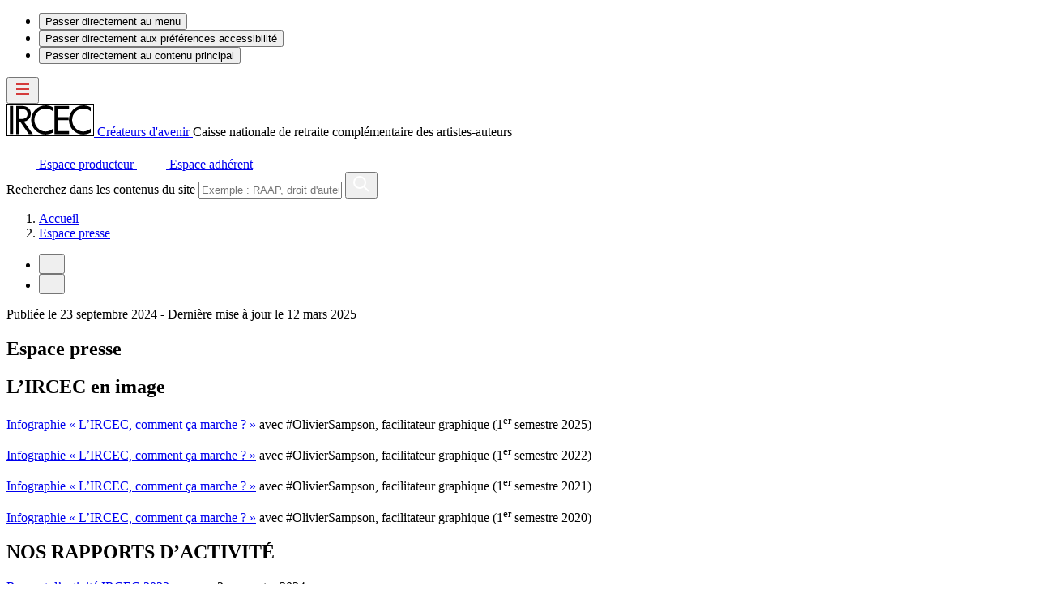

--- FILE ---
content_type: text/html; charset=UTF-8
request_url: https://www.ircec.fr/espace-presse/
body_size: 20500
content:
<!DOCTYPE html>
<!--[if IE 7]>
<html class="ie ie7" lang="fr-FR">
<![endif]-->
<!--[if IE 8]>
<html class="ie ie8" lang="fr-FR">
<![endif]-->
<!--[if !(IE 7) & !(IE 8)]><!-->
<html lang="fr-FR" >
<!--<![endif]-->

<head>
  <meta charset="UTF-8">
  <!--<meta name="viewport" content="width=480px">-->
  <meta name="viewport" content="width=device-width, initial-scale=1.0, minimum-scale=1.0">
  <meta http-equiv="X-UA-Compatible" content="IE=edge">
  <title>Espace presse - Ircec</title>
  <link rel="pingback" href="">
  <link rel="apple-touch-icon" sizes="180x180" href="https://www.ircec.fr/wp-content/themes/septime_2015_r0/images/favicon/apple-touch-icon.png">
  <link rel="icon" type="image/png" href="https://www.ircec.fr/wp-content/themes/septime_2015_r0/images/favicon/favicon-32x32.png" sizes="32x32">
  <link rel="icon" type="image/png" href="https://www.ircec.fr/wp-content/themes/septime_2015_r0/images/favicon/favicon-16x16.png" sizes="16x16">
  <link rel="manifest" href="https://www.ircec.fr/wp-content/themes/septime_2015_r0/images/favicon/manifest.json">
  <link rel="mask-icon" href="https://www.ircec.fr/wp-content/themes/septime_2015_r0/images/favicon/safari-pinned-tab.svg" color="#5bbad5">
  <meta name="theme-color" content="#ffffff">

  <style>[x-cloak] { display: none }</style>
  <link rel="preconnect" href="https://fonts.googleapis.com">
  <link rel="preconnect" href="https://fonts.gstatic.com" crossorigin>
  <link href="https://fonts.googleapis.com/css2?family=Nunito:wght@400;700&amp;family=Roboto+Serif:wght@400;700&amp;display=swap" rel="stylesheet">

  <!--[if lt IE 9]>
  <script src="https://www.ircec.fr/wp-content/themes/septime_2015_r0/js/html5.js"></script>
  <script src="//html5shiv.googlecode.com/svn/trunk/html5.js"></script>
  <script src="//oss.maxcdn.com/respond/1.4.2/respond.min.js"></script>
  <![endif]-->
  <meta name='robots' content='index, follow, max-image-preview:large, max-snippet:-1, max-video-preview:-1' />

	<!-- This site is optimized with the Yoast SEO plugin v23.5 - https://yoast.com/wordpress/plugins/seo/ -->
	<meta name="description" content="Espace presse de l&#039;IRCEC. Retrouvez ici tous les communiqués de presse et toutes les publications de l&#039;IRCEC." />
	<link rel="canonical" href="https://www.ircec.fr/espace-presse/" />
	<meta property="og:locale" content="fr_FR" />
	<meta property="og:type" content="article" />
	<meta property="og:title" content="Espace presse - Ircec" />
	<meta property="og:description" content="Espace presse de l&#039;IRCEC. Retrouvez ici tous les communiqués de presse et toutes les publications de l&#039;IRCEC." />
	<meta property="og:url" content="https://www.ircec.fr/espace-presse/" />
	<meta property="og:site_name" content="Ircec" />
	<meta property="article:publisher" content="https://www.facebook.com/IrcecArtistesAuteurs" />
	<meta property="article:modified_time" content="2025-03-12T16:47:58+00:00" />
	<meta property="og:image" content="https://www.ircec.fr/wp-content/uploads/2021/01/ircec_voeux2021_mariepoirier.jpg" />
	<meta property="og:image:width" content="2894" />
	<meta property="og:image:height" content="1378" />
	<meta property="og:image:type" content="image/jpeg" />
	<meta name="twitter:card" content="summary_large_image" />
	<meta name="twitter:site" content="@Ircec" />
	<meta name="twitter:label1" content="Durée de lecture estimée" />
	<meta name="twitter:data1" content="1 minute" />
	<script type="application/ld+json" class="yoast-schema-graph">{"@context":"https://schema.org","@graph":[{"@type":"WebPage","@id":"https://www.ircec.fr/espace-presse/","url":"https://www.ircec.fr/espace-presse/","name":"Espace presse - Ircec","isPartOf":{"@id":"https://www.ircec.fr/#website"},"datePublished":"2024-09-23T12:20:14+00:00","dateModified":"2025-03-12T16:47:58+00:00","description":"Espace presse de l'IRCEC. Retrouvez ici tous les communiqués de presse et toutes les publications de l'IRCEC.","inLanguage":"fr-FR","potentialAction":[{"@type":"ReadAction","target":["https://www.ircec.fr/espace-presse/"]}]},{"@type":"WebSite","@id":"https://www.ircec.fr/#website","url":"https://www.ircec.fr/","name":"Ircec","description":"Caisse nationale de retraite complémentaire des artistes auteurs","publisher":{"@id":"https://www.ircec.fr/#organization"},"potentialAction":[{"@type":"SearchAction","target":{"@type":"EntryPoint","urlTemplate":"https://www.ircec.fr/?s={search_term_string}"},"query-input":{"@type":"PropertyValueSpecification","valueRequired":true,"valueName":"search_term_string"}}],"inLanguage":"fr-FR"},{"@type":"Organization","@id":"https://www.ircec.fr/#organization","name":"IRCEC","url":"https://www.ircec.fr/","logo":{"@type":"ImageObject","inLanguage":"fr-FR","@id":"https://www.ircec.fr/#/schema/logo/image/","url":"https://www.ircec.fr/wp-content/uploads/2016/09/logo.jpg","contentUrl":"https://www.ircec.fr/wp-content/uploads/2016/09/logo.jpg","width":257,"height":93,"caption":"IRCEC"},"image":{"@id":"https://www.ircec.fr/#/schema/logo/image/"},"sameAs":["https://www.facebook.com/IrcecArtistesAuteurs","https://x.com/Ircec","https://www.linkedin.com/company/ircec/"]}]}</script>
	<!-- / Yoast SEO plugin. -->


<link rel="alternate" type="application/rss+xml" title="Ircec &raquo; Flux" href="https://www.ircec.fr/feed/" />
<link rel="alternate" type="application/rss+xml" title="Ircec &raquo; Flux des commentaires" href="https://www.ircec.fr/comments/feed/" />
<script type="text/javascript">
/* <![CDATA[ */
window._wpemojiSettings = {"baseUrl":"https:\/\/s.w.org\/images\/core\/emoji\/14.0.0\/72x72\/","ext":".png","svgUrl":"https:\/\/s.w.org\/images\/core\/emoji\/14.0.0\/svg\/","svgExt":".svg","source":{"concatemoji":"https:\/\/www.ircec.fr\/wp-includes\/js\/wp-emoji-release.min.js?ver=6.4.7"}};
/*! This file is auto-generated */
!function(i,n){var o,s,e;function c(e){try{var t={supportTests:e,timestamp:(new Date).valueOf()};sessionStorage.setItem(o,JSON.stringify(t))}catch(e){}}function p(e,t,n){e.clearRect(0,0,e.canvas.width,e.canvas.height),e.fillText(t,0,0);var t=new Uint32Array(e.getImageData(0,0,e.canvas.width,e.canvas.height).data),r=(e.clearRect(0,0,e.canvas.width,e.canvas.height),e.fillText(n,0,0),new Uint32Array(e.getImageData(0,0,e.canvas.width,e.canvas.height).data));return t.every(function(e,t){return e===r[t]})}function u(e,t,n){switch(t){case"flag":return n(e,"\ud83c\udff3\ufe0f\u200d\u26a7\ufe0f","\ud83c\udff3\ufe0f\u200b\u26a7\ufe0f")?!1:!n(e,"\ud83c\uddfa\ud83c\uddf3","\ud83c\uddfa\u200b\ud83c\uddf3")&&!n(e,"\ud83c\udff4\udb40\udc67\udb40\udc62\udb40\udc65\udb40\udc6e\udb40\udc67\udb40\udc7f","\ud83c\udff4\u200b\udb40\udc67\u200b\udb40\udc62\u200b\udb40\udc65\u200b\udb40\udc6e\u200b\udb40\udc67\u200b\udb40\udc7f");case"emoji":return!n(e,"\ud83e\udef1\ud83c\udffb\u200d\ud83e\udef2\ud83c\udfff","\ud83e\udef1\ud83c\udffb\u200b\ud83e\udef2\ud83c\udfff")}return!1}function f(e,t,n){var r="undefined"!=typeof WorkerGlobalScope&&self instanceof WorkerGlobalScope?new OffscreenCanvas(300,150):i.createElement("canvas"),a=r.getContext("2d",{willReadFrequently:!0}),o=(a.textBaseline="top",a.font="600 32px Arial",{});return e.forEach(function(e){o[e]=t(a,e,n)}),o}function t(e){var t=i.createElement("script");t.src=e,t.defer=!0,i.head.appendChild(t)}"undefined"!=typeof Promise&&(o="wpEmojiSettingsSupports",s=["flag","emoji"],n.supports={everything:!0,everythingExceptFlag:!0},e=new Promise(function(e){i.addEventListener("DOMContentLoaded",e,{once:!0})}),new Promise(function(t){var n=function(){try{var e=JSON.parse(sessionStorage.getItem(o));if("object"==typeof e&&"number"==typeof e.timestamp&&(new Date).valueOf()<e.timestamp+604800&&"object"==typeof e.supportTests)return e.supportTests}catch(e){}return null}();if(!n){if("undefined"!=typeof Worker&&"undefined"!=typeof OffscreenCanvas&&"undefined"!=typeof URL&&URL.createObjectURL&&"undefined"!=typeof Blob)try{var e="postMessage("+f.toString()+"("+[JSON.stringify(s),u.toString(),p.toString()].join(",")+"));",r=new Blob([e],{type:"text/javascript"}),a=new Worker(URL.createObjectURL(r),{name:"wpTestEmojiSupports"});return void(a.onmessage=function(e){c(n=e.data),a.terminate(),t(n)})}catch(e){}c(n=f(s,u,p))}t(n)}).then(function(e){for(var t in e)n.supports[t]=e[t],n.supports.everything=n.supports.everything&&n.supports[t],"flag"!==t&&(n.supports.everythingExceptFlag=n.supports.everythingExceptFlag&&n.supports[t]);n.supports.everythingExceptFlag=n.supports.everythingExceptFlag&&!n.supports.flag,n.DOMReady=!1,n.readyCallback=function(){n.DOMReady=!0}}).then(function(){return e}).then(function(){var e;n.supports.everything||(n.readyCallback(),(e=n.source||{}).concatemoji?t(e.concatemoji):e.wpemoji&&e.twemoji&&(t(e.twemoji),t(e.wpemoji)))}))}((window,document),window._wpemojiSettings);
/* ]]> */
</script>
<style id='wp-emoji-styles-inline-css' type='text/css'>

	img.wp-smiley, img.emoji {
		display: inline !important;
		border: none !important;
		box-shadow: none !important;
		height: 1em !important;
		width: 1em !important;
		margin: 0 0.07em !important;
		vertical-align: -0.1em !important;
		background: none !important;
		padding: 0 !important;
	}
</style>
<link rel='stylesheet' id='wp-block-library-css' href='https://www.ircec.fr/wp-includes/css/dist/block-library/style.min.css?ver=6.4.7' type='text/css' media='all' />
<style id='classic-theme-styles-inline-css' type='text/css'>
/*! This file is auto-generated */
.wp-block-button__link{color:#fff;background-color:#32373c;border-radius:9999px;box-shadow:none;text-decoration:none;padding:calc(.667em + 2px) calc(1.333em + 2px);font-size:1.125em}.wp-block-file__button{background:#32373c;color:#fff;text-decoration:none}
</style>
<style id='global-styles-inline-css' type='text/css'>
body{--wp--preset--color--black: #000000;--wp--preset--color--cyan-bluish-gray: #abb8c3;--wp--preset--color--white: #ffffff;--wp--preset--color--pale-pink: #f78da7;--wp--preset--color--vivid-red: #cf2e2e;--wp--preset--color--luminous-vivid-orange: #ff6900;--wp--preset--color--luminous-vivid-amber: #fcb900;--wp--preset--color--light-green-cyan: #7bdcb5;--wp--preset--color--vivid-green-cyan: #00d084;--wp--preset--color--pale-cyan-blue: #8ed1fc;--wp--preset--color--vivid-cyan-blue: #0693e3;--wp--preset--color--vivid-purple: #9b51e0;--wp--preset--gradient--vivid-cyan-blue-to-vivid-purple: linear-gradient(135deg,rgba(6,147,227,1) 0%,rgb(155,81,224) 100%);--wp--preset--gradient--light-green-cyan-to-vivid-green-cyan: linear-gradient(135deg,rgb(122,220,180) 0%,rgb(0,208,130) 100%);--wp--preset--gradient--luminous-vivid-amber-to-luminous-vivid-orange: linear-gradient(135deg,rgba(252,185,0,1) 0%,rgba(255,105,0,1) 100%);--wp--preset--gradient--luminous-vivid-orange-to-vivid-red: linear-gradient(135deg,rgba(255,105,0,1) 0%,rgb(207,46,46) 100%);--wp--preset--gradient--very-light-gray-to-cyan-bluish-gray: linear-gradient(135deg,rgb(238,238,238) 0%,rgb(169,184,195) 100%);--wp--preset--gradient--cool-to-warm-spectrum: linear-gradient(135deg,rgb(74,234,220) 0%,rgb(151,120,209) 20%,rgb(207,42,186) 40%,rgb(238,44,130) 60%,rgb(251,105,98) 80%,rgb(254,248,76) 100%);--wp--preset--gradient--blush-light-purple: linear-gradient(135deg,rgb(255,206,236) 0%,rgb(152,150,240) 100%);--wp--preset--gradient--blush-bordeaux: linear-gradient(135deg,rgb(254,205,165) 0%,rgb(254,45,45) 50%,rgb(107,0,62) 100%);--wp--preset--gradient--luminous-dusk: linear-gradient(135deg,rgb(255,203,112) 0%,rgb(199,81,192) 50%,rgb(65,88,208) 100%);--wp--preset--gradient--pale-ocean: linear-gradient(135deg,rgb(255,245,203) 0%,rgb(182,227,212) 50%,rgb(51,167,181) 100%);--wp--preset--gradient--electric-grass: linear-gradient(135deg,rgb(202,248,128) 0%,rgb(113,206,126) 100%);--wp--preset--gradient--midnight: linear-gradient(135deg,rgb(2,3,129) 0%,rgb(40,116,252) 100%);--wp--preset--font-size--small: 13px;--wp--preset--font-size--medium: 20px;--wp--preset--font-size--large: 36px;--wp--preset--font-size--x-large: 42px;--wp--preset--spacing--20: 0.44rem;--wp--preset--spacing--30: 0.67rem;--wp--preset--spacing--40: 1rem;--wp--preset--spacing--50: 1.5rem;--wp--preset--spacing--60: 2.25rem;--wp--preset--spacing--70: 3.38rem;--wp--preset--spacing--80: 5.06rem;--wp--preset--shadow--natural: 6px 6px 9px rgba(0, 0, 0, 0.2);--wp--preset--shadow--deep: 12px 12px 50px rgba(0, 0, 0, 0.4);--wp--preset--shadow--sharp: 6px 6px 0px rgba(0, 0, 0, 0.2);--wp--preset--shadow--outlined: 6px 6px 0px -3px rgba(255, 255, 255, 1), 6px 6px rgba(0, 0, 0, 1);--wp--preset--shadow--crisp: 6px 6px 0px rgba(0, 0, 0, 1);}:where(.is-layout-flex){gap: 0.5em;}:where(.is-layout-grid){gap: 0.5em;}body .is-layout-flow > .alignleft{float: left;margin-inline-start: 0;margin-inline-end: 2em;}body .is-layout-flow > .alignright{float: right;margin-inline-start: 2em;margin-inline-end: 0;}body .is-layout-flow > .aligncenter{margin-left: auto !important;margin-right: auto !important;}body .is-layout-constrained > .alignleft{float: left;margin-inline-start: 0;margin-inline-end: 2em;}body .is-layout-constrained > .alignright{float: right;margin-inline-start: 2em;margin-inline-end: 0;}body .is-layout-constrained > .aligncenter{margin-left: auto !important;margin-right: auto !important;}body .is-layout-constrained > :where(:not(.alignleft):not(.alignright):not(.alignfull)){max-width: var(--wp--style--global--content-size);margin-left: auto !important;margin-right: auto !important;}body .is-layout-constrained > .alignwide{max-width: var(--wp--style--global--wide-size);}body .is-layout-flex{display: flex;}body .is-layout-flex{flex-wrap: wrap;align-items: center;}body .is-layout-flex > *{margin: 0;}body .is-layout-grid{display: grid;}body .is-layout-grid > *{margin: 0;}:where(.wp-block-columns.is-layout-flex){gap: 2em;}:where(.wp-block-columns.is-layout-grid){gap: 2em;}:where(.wp-block-post-template.is-layout-flex){gap: 1.25em;}:where(.wp-block-post-template.is-layout-grid){gap: 1.25em;}.has-black-color{color: var(--wp--preset--color--black) !important;}.has-cyan-bluish-gray-color{color: var(--wp--preset--color--cyan-bluish-gray) !important;}.has-white-color{color: var(--wp--preset--color--white) !important;}.has-pale-pink-color{color: var(--wp--preset--color--pale-pink) !important;}.has-vivid-red-color{color: var(--wp--preset--color--vivid-red) !important;}.has-luminous-vivid-orange-color{color: var(--wp--preset--color--luminous-vivid-orange) !important;}.has-luminous-vivid-amber-color{color: var(--wp--preset--color--luminous-vivid-amber) !important;}.has-light-green-cyan-color{color: var(--wp--preset--color--light-green-cyan) !important;}.has-vivid-green-cyan-color{color: var(--wp--preset--color--vivid-green-cyan) !important;}.has-pale-cyan-blue-color{color: var(--wp--preset--color--pale-cyan-blue) !important;}.has-vivid-cyan-blue-color{color: var(--wp--preset--color--vivid-cyan-blue) !important;}.has-vivid-purple-color{color: var(--wp--preset--color--vivid-purple) !important;}.has-black-background-color{background-color: var(--wp--preset--color--black) !important;}.has-cyan-bluish-gray-background-color{background-color: var(--wp--preset--color--cyan-bluish-gray) !important;}.has-white-background-color{background-color: var(--wp--preset--color--white) !important;}.has-pale-pink-background-color{background-color: var(--wp--preset--color--pale-pink) !important;}.has-vivid-red-background-color{background-color: var(--wp--preset--color--vivid-red) !important;}.has-luminous-vivid-orange-background-color{background-color: var(--wp--preset--color--luminous-vivid-orange) !important;}.has-luminous-vivid-amber-background-color{background-color: var(--wp--preset--color--luminous-vivid-amber) !important;}.has-light-green-cyan-background-color{background-color: var(--wp--preset--color--light-green-cyan) !important;}.has-vivid-green-cyan-background-color{background-color: var(--wp--preset--color--vivid-green-cyan) !important;}.has-pale-cyan-blue-background-color{background-color: var(--wp--preset--color--pale-cyan-blue) !important;}.has-vivid-cyan-blue-background-color{background-color: var(--wp--preset--color--vivid-cyan-blue) !important;}.has-vivid-purple-background-color{background-color: var(--wp--preset--color--vivid-purple) !important;}.has-black-border-color{border-color: var(--wp--preset--color--black) !important;}.has-cyan-bluish-gray-border-color{border-color: var(--wp--preset--color--cyan-bluish-gray) !important;}.has-white-border-color{border-color: var(--wp--preset--color--white) !important;}.has-pale-pink-border-color{border-color: var(--wp--preset--color--pale-pink) !important;}.has-vivid-red-border-color{border-color: var(--wp--preset--color--vivid-red) !important;}.has-luminous-vivid-orange-border-color{border-color: var(--wp--preset--color--luminous-vivid-orange) !important;}.has-luminous-vivid-amber-border-color{border-color: var(--wp--preset--color--luminous-vivid-amber) !important;}.has-light-green-cyan-border-color{border-color: var(--wp--preset--color--light-green-cyan) !important;}.has-vivid-green-cyan-border-color{border-color: var(--wp--preset--color--vivid-green-cyan) !important;}.has-pale-cyan-blue-border-color{border-color: var(--wp--preset--color--pale-cyan-blue) !important;}.has-vivid-cyan-blue-border-color{border-color: var(--wp--preset--color--vivid-cyan-blue) !important;}.has-vivid-purple-border-color{border-color: var(--wp--preset--color--vivid-purple) !important;}.has-vivid-cyan-blue-to-vivid-purple-gradient-background{background: var(--wp--preset--gradient--vivid-cyan-blue-to-vivid-purple) !important;}.has-light-green-cyan-to-vivid-green-cyan-gradient-background{background: var(--wp--preset--gradient--light-green-cyan-to-vivid-green-cyan) !important;}.has-luminous-vivid-amber-to-luminous-vivid-orange-gradient-background{background: var(--wp--preset--gradient--luminous-vivid-amber-to-luminous-vivid-orange) !important;}.has-luminous-vivid-orange-to-vivid-red-gradient-background{background: var(--wp--preset--gradient--luminous-vivid-orange-to-vivid-red) !important;}.has-very-light-gray-to-cyan-bluish-gray-gradient-background{background: var(--wp--preset--gradient--very-light-gray-to-cyan-bluish-gray) !important;}.has-cool-to-warm-spectrum-gradient-background{background: var(--wp--preset--gradient--cool-to-warm-spectrum) !important;}.has-blush-light-purple-gradient-background{background: var(--wp--preset--gradient--blush-light-purple) !important;}.has-blush-bordeaux-gradient-background{background: var(--wp--preset--gradient--blush-bordeaux) !important;}.has-luminous-dusk-gradient-background{background: var(--wp--preset--gradient--luminous-dusk) !important;}.has-pale-ocean-gradient-background{background: var(--wp--preset--gradient--pale-ocean) !important;}.has-electric-grass-gradient-background{background: var(--wp--preset--gradient--electric-grass) !important;}.has-midnight-gradient-background{background: var(--wp--preset--gradient--midnight) !important;}.has-small-font-size{font-size: var(--wp--preset--font-size--small) !important;}.has-medium-font-size{font-size: var(--wp--preset--font-size--medium) !important;}.has-large-font-size{font-size: var(--wp--preset--font-size--large) !important;}.has-x-large-font-size{font-size: var(--wp--preset--font-size--x-large) !important;}
.wp-block-navigation a:where(:not(.wp-element-button)){color: inherit;}
:where(.wp-block-post-template.is-layout-flex){gap: 1.25em;}:where(.wp-block-post-template.is-layout-grid){gap: 1.25em;}
:where(.wp-block-columns.is-layout-flex){gap: 2em;}:where(.wp-block-columns.is-layout-grid){gap: 2em;}
.wp-block-pullquote{font-size: 1.5em;line-height: 1.6;}
</style>
<link rel='stylesheet' id='septime-style-css' href='https://www.ircec.fr/wp-content/themes/septime_2015_r0/assets/dist/style.css?ver=id=264888dcc67df55eb76f22a6c122c81d' type='text/css' media='all' />
<!--[if lt IE 9]>
<link rel='stylesheet' id='septime-ie-css' href='https://www.ircec.fr/wp-content/themes/septime_2015_r0/css/ie.css?ver=20131205' type='text/css' media='all' />
<![endif]-->
<link rel='stylesheet' id='slick-style-css' href='https://www.ircec.fr/wp-content/themes/septime_2015_r0/libs/slick/slick.min.css?ver=1.8.0' type='text/css' media='all' />
<link rel='stylesheet' id='septime-print-style-css' href='https://www.ircec.fr/wp-content/themes/septime_2015_r0/css/print.css?ver=1662626883' type='text/css' media='print' />
<script type="text/javascript" src="https://www.ircec.fr/wp-content/plugins/wp-sentry-integration/public/wp-sentry-browser.min.js?ver=8.10.0" id="wp-sentry-browser-bundle-js"></script>
<script type="text/javascript" id="wp-sentry-browser-js-extra">
/* <![CDATA[ */
var wp_sentry = {"environment":"prod","release":"2022","context":{"tags":{"wordpress":"6.4.7","language":"fr-FR"}},"dsn":"https:\/\/015edcf1ead548f6b5fc9c16e356c111@sentry.septime.net\/65"};
/* ]]> */
</script>
<script type="text/javascript" src="https://www.ircec.fr/wp-content/plugins/wp-sentry-integration/public/wp-sentry-init.js?ver=8.10.0" id="wp-sentry-browser-js"></script>
<script type="text/javascript" src="https://www.ircec.fr/wp-includes/js/jquery/jquery.min.js?ver=3.7.1" id="jquery-core-js"></script>
<script type="text/javascript" src="https://www.ircec.fr/wp-includes/js/jquery/jquery-migrate.min.js?ver=3.4.1" id="jquery-migrate-js"></script>
<link rel="https://api.w.org/" href="https://www.ircec.fr/wp-json/" /><link rel="alternate" type="application/json" href="https://www.ircec.fr/wp-json/wp/v2/pages/364" /><link rel="alternate" type="application/json+oembed" href="https://www.ircec.fr/wp-json/oembed/1.0/embed?url=https%3A%2F%2Fwww.ircec.fr%2Fespace-presse%2F" />
<link rel="alternate" type="text/xml+oembed" href="https://www.ircec.fr/wp-json/oembed/1.0/embed?url=https%3A%2F%2Fwww.ircec.fr%2Fespace-presse%2F&#038;format=xml" />
<link rel="stylesheet" href="https://www.ircec.fr/wp-content/plugins/sc-orejime/orejime/orejime.css" type="text/css" media="all" /><link rel="stylesheet" href="https://www.ircec.fr/wp-content/plugins/sc-orejime/sc-overwrite.css" type="text/css" media="all" /><script src="https://www.ircec.fr/wp-content/plugins/sc-orejime/orejime/orejime.js"></script>        <script type='text/javascript'>
          let scOrejimePrivacyPolicyUrl = "https://www.ircec.fr/mentions-legales/"
          let scOrejimeGtmUa = '';
        </script>
              <!-- Google Tag Manager -->
      <script
          type="opt-in"
          data-type="application/javascript"
          data-name="google-tag-manager">
          (function(w,d,s,l,i){w[l]=w[l]||[];w[l].push({'gtm.start':
            new Date().getTime(),event:'gtm.js'});var f=d.getElementsByTagName(s)[0],
          j=d.createElement(s),dl=l!='dataLayer'?'&l='+l:'';j.async=true;j.src=
          'https://www.googletagmanager.com/gtm.js?id='+i+dl;f.parentNode.insertBefore(j,f);
        })(window,document,'script','dataLayer','GTM-NMXKDJQ');
      </script>
      <!-- End Google Tag Manager -->

      <!-- Google Tag Manager (noscript) -->
      <noscript
          type="opt-in"
          data-type="application/javascript"
          data-name="google-tag-manager"><iframe src="https://www.googletagmanager.com/ns.html?id=GTM-NMXKDJQ"
                        height="0" width="0" style="display:none;visibility:hidden"></iframe></noscript>
      <!-- End Google Tag Manager (noscript) -->
        <script src="https://www.ircec.fr/wp-content/plugins/sc-orejime/orejime-configuration.js?v=201" defer></script>  <script src="https://www.ircec.fr/wp-content/themes/septime_2015_r0/js/jquery.placeholder.js"></script>

</head>

<body class="page-template page-template-page-templates page-template-page-ircec page-template-page-templatespage-ircec-php page page-id-364 ircec">
  <nav role="navigation" aria-label="Liens d'accessibilité" class="fixed left-2 top-2 z-[10000]" x-data>
  <ul class="font-bold bg-white text-lg list-none inline-flex">
    <li class="sr-only focus-within:not-sr-only">
      <button type="button" role="link" @click.prevent="$store.modal_menu.open()" class="btn-link py-2 px-4">
        Passer directement au menu
      </button>
    </li>
    <li class="sr-only focus-within:not-sr-only">
      <button type="button" role="link" @click.prevent="document.querySelector('#accessibility ul button').focus()" class="btn-link py-2 px-4">
        Passer directement aux préférences accessibilité
      </button>
    </li>
    <li class="sr-only focus-within:not-sr-only">
      <button type="button" role="link" @click.prevent="document.querySelector('#main-content').focus()" class="btn-link py-2 px-4">
        Passer directement au contenu principal
      </button>
    </li>
  </ul>
</nav>

  <header id="header-main" class="stickyable print:!hidden" x-data="modal('menu', navigation())" role="banner">

    <button id="header-burger" class="btn-burger" @click="toggle()"
            aria-controls="header-sidebar" aria-expanded="false" aria-label="Ouvrir le menu principal"
            :aria-expanded="$store.modal_menu && $store.modal_menu.isOpen">
      <svg
    xmlns="http://www.w3.org/2000/svg"
    aria-hidden="true"
    width="24"
    height="24"
    viewBox="0 0 24 24"
    class="stroke-current"
><g stroke="#cc0000">
    <path d="M4 6h16M4 12h16M4 18h16" stroke-width="1.5"/>
</g>
</svg>

    </button>

    <div id="header-content">
        <div class="flex flex-col md:flex-row items-center md:w-[80%] container mx-auto 2xl:max-w-7xl">
        <a id="header-logo" href="https://www.ircec.fr/" title="IRCEC - Retour à l'accueil">
          <svg xmlns="http://www.w3.org/2000/svg" role="img" width="108" height="40" viewBox="0 0 108 40" class="fill-current text-red">
              <path d="M108 40H0V0h108v40zM1 39h106V1H1v38zM4.181 2.724h3.961V37.31H4.181V2.724zm28.367 34.654h-5.066L17.008 22.247h-1.009v15.131h-4.026V2.724h4.93c3.018 0 6.26.114 8.963 1.67a9.3 9.3 0 0 1 4.255 8.172 9.492 9.492 0 0 1-8.628 9.387l11.055 15.425zM15.999 18.791h1.351c3.55 0 8.668-.552 8.668-6.045 0-5.4-3.559-6.18-8.893-6.18h-1.126v12.225zm41.394-9.475a14.305 14.305 0 0 0-9.234-3.387c-7.661.146-13.771 6.438-13.693 14.1 0 7.554 6.037 14.213 13.6 14.213a14.32 14.32 0 0 0 9.395-3.569v4.878a19.427 19.427 0 0 1-9.258 2.426c-9.787-.012-17.712-7.954-17.7-17.741v-.066c-.098-9.94 7.88-18.079 17.821-18.177h.243c3.118.037 6.168.914 8.829 2.539l-.003 4.784zm1.755-6.592h18.1v3.8H63.246v10h13.6v3.733h-13.6v13.388h14.007v3.733H59.152l-.004-34.654zm44.816 6.592a14.295 14.295 0 0 0-9.235-3.387c-7.66.146-13.771 6.438-13.692 14.1 0 7.554 6.037 14.213 13.601 14.213a14.323 14.323 0 0 0 9.395-3.569v4.878a19.427 19.427 0 0 1-9.258 2.426c-9.787-.012-17.711-7.954-17.699-17.741v-.066C76.978 10.23 84.959 2.092 94.9 1.996h.236c3.118.037 6.168.914 8.829 2.539v4.781z"></path>
          </svg>
          <span aria-hidden="true">Créateurs d'avenir</span>
        </a>
                  <span class="h1">Caisse nationale de retraite complémentaire des artistes-auteurs</span>
              </div>
    </div>

    <nav id="header-nav"
      class="portail-show overflow-auto" style='display:none'
      role="navigation" aria-label="Menu principal" tabindex="-1"
      x-ref="menu"
      x-show="isOpen"
      @click.self="close"
      x-trap.noscroll.inert="isOpen"
      @keyup.window.escape="nav.depth() ? nav.pop() : close()"
      x-transition:enter="transition ease-out duration-200"
      x-transition:enter-start="opacity-0 transform"
      x-transition:enter-end="opacity-100 transform"
      x-transition:leave="transition ease-in duration-200"
      x-transition:leave-start="opacity-100 transform"
      x-transition:leave-end="opacity-0 transform"
    >

      <div id="header-sidebar"
        x-show="isOpen"
        x-transition:enter="transition-all ease-out duration-300 delay-100 opacity-0 !-left-full"
        x-transition:enter-start="opacity-0 transform !-left-full"
        x-transition:enter-end="opacity-100 transform !left-0"
      >

        <ul id="menu-menu-entete" class="nav-menu">  <li class="menu-close">
      <button class="btn-close" @click="close"
      @keyup.arrow-down.prevent.stop="$el.parentElement.nextElementSibling.children[0].focus()"
      aria-label="Fermer le menu principal"><svg
    xmlns="http://www.w3.org/2000/svg"
    aria-hidden="true"
    width="16"
    height="16"
    viewBox="0 0 16 16"
    class="stroke-current"
><g>
    <path d="M1,1l14,14 M15,1L1,15" stroke-width="1.5"/>
</g>
</svg>

</button>
  </li><li id="menu-item-6508" class="menu-item menu-item-type-post_type menu-item-object-page menu-item-has-children menu-item-6508"><button href="https://www.ircec.fr/ircec/?utm_source=ircec&#038;utm_medium=menu-principal"  @keyup.arrow-up.prevent.stop="() => {
    let previousLi
      if(previousLi = $el.parentElement.previousElementSibling){
        if(previousLi && previousLi.classList.contains('menu-back') || previousLi.classList.contains('menu-close')){
          previousLi.querySelector('button').focus()
        } else {
          $el.parentElement.previousElementSibling.children[0].focus()
        }
      }
  }"  @keyup.arrow-down.prevent.stop="if($el.parentElement.nextElementSibling){ $el.parentElement.nextElementSibling.children[0].focus() }"  @click.prevent="() => {
    nav.push('menu-item-6508');
    $nextTick(() => { $el.nextElementSibling.querySelector('li:nth-child(3) a').focus() })
  }" 
  :aria-expanded="nav.is('menu-item-6508') ? 'true' : 'false'"
  :tabindex="0 < nav.depth() || nav.is('menu-item-6508') ? '-1' : '0'" >L’IRCEC</button>
<ul class="sub-menu "  x-show="nav.active('menu-item-6508')"
  x-trap.inert="nav.active('menu-item-6508')"
  :data-visible="nav.active('menu-item-6508') ? true : false" >    <li class="menu-close">
        <button class="btn-close" @click="close"
        @keyup.arrow-down.prevent.stop="$el.parentElement.nextElementSibling.querySelector('button').focus()"
        aria-label="Fermer le menu principal"><svg
    xmlns="http://www.w3.org/2000/svg"
    aria-hidden="true"
    width="16"
    height="16"
    viewBox="0 0 16 16"
    class="stroke-current"
><g>
    <path d="M1,1l14,14 M15,1L1,15" stroke-width="1.5"/>
</g>
</svg>

</button>
    </li>
    <li class='menu-back'>
        <button @click="nav.pop();$nextTick(() => { $el.closest('ul').previousElementSibling.focus() })"
        @keyup.arrow-up.prevent.stop="$el.parentElement.previousElementSibling.querySelector('button').focus()"
        @keyup.arrow-down.prevent.stop="if($el.parentElement.nextElementSibling){ $el.parentElement.nextElementSibling.children[0].focus() }"

        type="button" aria-label="Afficher le menu précédent">Retour</button>
   </li>
	<li id="menu-item-2711" class="menu-item menu-item-type-post_type menu-item-object-page menu-item-has-children menu-item-2711"><button href="https://www.ircec.fr/ircec/retraite-artistes-auteurs/?utm_source=ircec&#038;utm_medium=menu-principal"  @keyup.arrow-up.prevent.stop="() => {
    let previousLi
      if(previousLi = $el.parentElement.previousElementSibling){
        if(previousLi && previousLi.classList.contains('menu-back') || previousLi.classList.contains('menu-close')){
          previousLi.querySelector('button').focus()
        } else {
          $el.parentElement.previousElementSibling.children[0].focus()
        }
      }
  }"  @keyup.arrow-down.prevent.stop="if($el.parentElement.nextElementSibling){ $el.parentElement.nextElementSibling.children[0].focus() }"  @click.prevent="() => {
    nav.push('menu-item-2711');
    $nextTick(() => { $el.nextElementSibling.querySelector('li:nth-child(3) a').focus() })
  }" 
  :aria-expanded="nav.is('menu-item-2711') ? 'true' : 'false'"
  :tabindex="1 < nav.depth() || nav.is('menu-item-2711') ? '-1' : '0'" >La retraite des artistes-auteurs</button>
	<ul class="sub-menu "  x-show="nav.active('menu-item-2711')"
  x-trap.inert="nav.active('menu-item-2711')"
  :data-visible="nav.active('menu-item-2711') ? true : false" >    <li class="menu-close">
        <button class="btn-close" @click="close"
        @keyup.arrow-down.prevent.stop="$el.parentElement.nextElementSibling.querySelector('button').focus()"
        aria-label="Fermer le menu principal"><svg
    xmlns="http://www.w3.org/2000/svg"
    aria-hidden="true"
    width="16"
    height="16"
    viewBox="0 0 16 16"
    class="stroke-current"
><g>
    <path d="M1,1l14,14 M15,1L1,15" stroke-width="1.5"/>
</g>
</svg>

</button>
    </li>
    <li class='menu-back'>
        <button @click="nav.pop();$nextTick(() => { $el.closest('ul').previousElementSibling.focus() })"
        @keyup.arrow-up.prevent.stop="$el.parentElement.previousElementSibling.querySelector('button').focus()"
        @keyup.arrow-down.prevent.stop="if($el.parentElement.nextElementSibling){ $el.parentElement.nextElementSibling.children[0].focus() }"

        type="button" aria-label="Afficher le menu précédent">Retour</button>
   </li>
		<li id="menu-item-2712" class="menu-item menu-item-type-post_type menu-item-object-page menu-item-2712"><a href="https://www.ircec.fr/ircec/retraite-artistes-auteurs/specificite-droit-auteur/?utm_source=ircec&#038;utm_medium=menu-principal"  @keyup.arrow-up.prevent.stop="() => {
    let previousLi
      if(previousLi = $el.parentElement.previousElementSibling){
        if(previousLi && previousLi.classList.contains('menu-back') || previousLi.classList.contains('menu-close')){
          previousLi.querySelector('button').focus()
        } else {
          $el.parentElement.previousElementSibling.children[0].focus()
        }
      }
  }"  @keyup.arrow-down.prevent.stop="if($el.parentElement.nextElementSibling){ $el.parentElement.nextElementSibling.children[0].focus() }">La spécificité du droit d’auteur</a></li>
		<li id="menu-item-2713" class="menu-item menu-item-type-post_type menu-item-object-page menu-item-2713"><a href="https://www.ircec.fr/ircec/retraite-artistes-auteurs/le-financement-des-retraites/?utm_source=ircec&#038;utm_medium=menu-principal"  @keyup.arrow-up.prevent.stop="() => {
    let previousLi
      if(previousLi = $el.parentElement.previousElementSibling){
        if(previousLi && previousLi.classList.contains('menu-back') || previousLi.classList.contains('menu-close')){
          previousLi.querySelector('button').focus()
        } else {
          $el.parentElement.previousElementSibling.children[0].focus()
        }
      }
  }"  @keyup.arrow-down.prevent.stop="if($el.parentElement.nextElementSibling){ $el.parentElement.nextElementSibling.children[0].focus() }">Le financement des retraites</a></li>
	</ul>
</li>
	<li id="menu-item-2714" class="menu-item menu-item-type-post_type menu-item-object-page menu-item-has-children menu-item-2714"><button href="https://www.ircec.fr/ircec/votre-caisse-de-retraite/?utm_source=ircec&#038;utm_medium=menu-principal"  @keyup.arrow-up.prevent.stop="() => {
    let previousLi
      if(previousLi = $el.parentElement.previousElementSibling){
        if(previousLi && previousLi.classList.contains('menu-back') || previousLi.classList.contains('menu-close')){
          previousLi.querySelector('button').focus()
        } else {
          $el.parentElement.previousElementSibling.children[0].focus()
        }
      }
  }"  @keyup.arrow-down.prevent.stop="if($el.parentElement.nextElementSibling){ $el.parentElement.nextElementSibling.children[0].focus() }"  @click.prevent="() => {
    nav.push('menu-item-2714');
    $nextTick(() => { $el.nextElementSibling.querySelector('li:nth-child(3) a').focus() })
  }" 
  :aria-expanded="nav.is('menu-item-2714') ? 'true' : 'false'"
  :tabindex="1 < nav.depth() || nav.is('menu-item-2714') ? '-1' : '0'" >Votre Caisse nationale</button>
	<ul class="sub-menu "  x-show="nav.active('menu-item-2714')"
  x-trap.inert="nav.active('menu-item-2714')"
  :data-visible="nav.active('menu-item-2714') ? true : false" >    <li class="menu-close">
        <button class="btn-close" @click="close"
        @keyup.arrow-down.prevent.stop="$el.parentElement.nextElementSibling.querySelector('button').focus()"
        aria-label="Fermer le menu principal"><svg
    xmlns="http://www.w3.org/2000/svg"
    aria-hidden="true"
    width="16"
    height="16"
    viewBox="0 0 16 16"
    class="stroke-current"
><g>
    <path d="M1,1l14,14 M15,1L1,15" stroke-width="1.5"/>
</g>
</svg>

</button>
    </li>
    <li class='menu-back'>
        <button @click="nav.pop();$nextTick(() => { $el.closest('ul').previousElementSibling.focus() })"
        @keyup.arrow-up.prevent.stop="$el.parentElement.previousElementSibling.querySelector('button').focus()"
        @keyup.arrow-down.prevent.stop="if($el.parentElement.nextElementSibling){ $el.parentElement.nextElementSibling.children[0].focus() }"

        type="button" aria-label="Afficher le menu précédent">Retour</button>
   </li>
		<li id="menu-item-2715" class="menu-item menu-item-type-post_type menu-item-object-page menu-item-2715"><a href="https://www.ircec.fr/ircec/votre-caisse-de-retraite/identite/?utm_source=ircec&#038;utm_medium=menu-principal"  @keyup.arrow-up.prevent.stop="() => {
    let previousLi
      if(previousLi = $el.parentElement.previousElementSibling){
        if(previousLi && previousLi.classList.contains('menu-back') || previousLi.classList.contains('menu-close')){
          previousLi.querySelector('button').focus()
        } else {
          $el.parentElement.previousElementSibling.children[0].focus()
        }
      }
  }"  @keyup.arrow-down.prevent.stop="if($el.parentElement.nextElementSibling){ $el.parentElement.nextElementSibling.children[0].focus() }">Identité</a></li>
		<li id="menu-item-2716" class="menu-item menu-item-type-post_type menu-item-object-page menu-item-has-children menu-item-2716"><button href="https://www.ircec.fr/ircec/votre-caisse-de-retraite/gouvernance/?utm_source=ircec&#038;utm_medium=menu-principal"  @keyup.arrow-up.prevent.stop="() => {
    let previousLi
      if(previousLi = $el.parentElement.previousElementSibling){
        if(previousLi && previousLi.classList.contains('menu-back') || previousLi.classList.contains('menu-close')){
          previousLi.querySelector('button').focus()
        } else {
          $el.parentElement.previousElementSibling.children[0].focus()
        }
      }
  }"  @keyup.arrow-down.prevent.stop="if($el.parentElement.nextElementSibling){ $el.parentElement.nextElementSibling.children[0].focus() }"  @click.prevent="() => {
    nav.push('menu-item-2716');
    $nextTick(() => { $el.nextElementSibling.querySelector('li:nth-child(3) a').focus() })
  }" 
  :aria-expanded="nav.is('menu-item-2716') ? 'true' : 'false'"
  :tabindex="2 < nav.depth() || nav.is('menu-item-2716') ? '-1' : '0'" >Gouvernance</button>
		<ul class="sub-menu "  x-show="nav.active('menu-item-2716')"
  x-trap.inert="nav.active('menu-item-2716')"
  :data-visible="nav.active('menu-item-2716') ? true : false" >    <li class="menu-close">
        <button class="btn-close" @click="close"
        @keyup.arrow-down.prevent.stop="$el.parentElement.nextElementSibling.querySelector('button').focus()"
        aria-label="Fermer le menu principal"><svg
    xmlns="http://www.w3.org/2000/svg"
    aria-hidden="true"
    width="16"
    height="16"
    viewBox="0 0 16 16"
    class="stroke-current"
><g>
    <path d="M1,1l14,14 M15,1L1,15" stroke-width="1.5"/>
</g>
</svg>

</button>
    </li>
    <li class='menu-back'>
        <button @click="nav.pop();$nextTick(() => { $el.closest('ul').previousElementSibling.focus() })"
        @keyup.arrow-up.prevent.stop="$el.parentElement.previousElementSibling.querySelector('button').focus()"
        @keyup.arrow-down.prevent.stop="if($el.parentElement.nextElementSibling){ $el.parentElement.nextElementSibling.children[0].focus() }"

        type="button" aria-label="Afficher le menu précédent">Retour</button>
   </li>
			<li id="menu-item-6470" class="menu-item menu-item-type-post_type menu-item-object-page menu-item-6470"><a href="https://www.ircec.fr/ircec/votre-caisse-de-retraite/gouvernance/le-regime-racd/?utm_source=ircec&#038;utm_medium=menu-principal"  @keyup.arrow-up.prevent.stop="() => {
    let previousLi
      if(previousLi = $el.parentElement.previousElementSibling){
        if(previousLi && previousLi.classList.contains('menu-back') || previousLi.classList.contains('menu-close')){
          previousLi.querySelector('button').focus()
        } else {
          $el.parentElement.previousElementSibling.children[0].focus()
        }
      }
  }"  @keyup.arrow-down.prevent.stop="if($el.parentElement.nextElementSibling){ $el.parentElement.nextElementSibling.children[0].focus() }">Le régime RACD</a></li>
			<li id="menu-item-6471" class="menu-item menu-item-type-post_type menu-item-object-page menu-item-6471"><a href="https://www.ircec.fr/ircec/votre-caisse-de-retraite/gouvernance/page-conseils-dadministration-des-regimes-le-regime-raap/?utm_source=ircec&#038;utm_medium=menu-principal"  @keyup.arrow-up.prevent.stop="() => {
    let previousLi
      if(previousLi = $el.parentElement.previousElementSibling){
        if(previousLi && previousLi.classList.contains('menu-back') || previousLi.classList.contains('menu-close')){
          previousLi.querySelector('button').focus()
        } else {
          $el.parentElement.previousElementSibling.children[0].focus()
        }
      }
  }"  @keyup.arrow-down.prevent.stop="if($el.parentElement.nextElementSibling){ $el.parentElement.nextElementSibling.children[0].focus() }">Le régime RAAP</a></li>
			<li id="menu-item-6472" class="menu-item menu-item-type-post_type menu-item-object-page menu-item-6472"><a href="https://www.ircec.fr/ircec/votre-caisse-de-retraite/gouvernance/page-conseils-dadministration-des-regimes-le-regime-racl/?utm_source=ircec&#038;utm_medium=menu-principal"  @keyup.arrow-up.prevent.stop="() => {
    let previousLi
      if(previousLi = $el.parentElement.previousElementSibling){
        if(previousLi && previousLi.classList.contains('menu-back') || previousLi.classList.contains('menu-close')){
          previousLi.querySelector('button').focus()
        } else {
          $el.parentElement.previousElementSibling.children[0].focus()
        }
      }
  }"  @keyup.arrow-down.prevent.stop="if($el.parentElement.nextElementSibling){ $el.parentElement.nextElementSibling.children[0].focus() }">Le régime RACL</a></li>
			<li id="menu-item-6133" class="menu-item menu-item-type-post_type menu-item-object-page menu-item-6133"><a href="https://www.ircec.fr/ircec/votre-caisse-de-retraite/gouvernance/pilotage-caisse/?utm_source=ircec&#038;utm_medium=menu-principal"  @keyup.arrow-up.prevent.stop="() => {
    let previousLi
      if(previousLi = $el.parentElement.previousElementSibling){
        if(previousLi && previousLi.classList.contains('menu-back') || previousLi.classList.contains('menu-close')){
          previousLi.querySelector('button').focus()
        } else {
          $el.parentElement.previousElementSibling.children[0].focus()
        }
      }
  }"  @keyup.arrow-down.prevent.stop="if($el.parentElement.nextElementSibling){ $el.parentElement.nextElementSibling.children[0].focus() }">Le pilotage de la Caisse</a></li>
			<li id="menu-item-6134" class="menu-item menu-item-type-post_type menu-item-object-page menu-item-6134"><a href="https://www.ircec.fr/ircec/votre-caisse-de-retraite/gouvernance/conseil-administration-ircec/?utm_source=ircec&#038;utm_medium=menu-principal"  @keyup.arrow-up.prevent.stop="() => {
    let previousLi
      if(previousLi = $el.parentElement.previousElementSibling){
        if(previousLi && previousLi.classList.contains('menu-back') || previousLi.classList.contains('menu-close')){
          previousLi.querySelector('button').focus()
        } else {
          $el.parentElement.previousElementSibling.children[0].focus()
        }
      }
  }"  @keyup.arrow-down.prevent.stop="if($el.parentElement.nextElementSibling){ $el.parentElement.nextElementSibling.children[0].focus() }">Le Conseil d’administration de l’IRCEC</a></li>
			<li id="menu-item-6136" class="menu-item menu-item-type-post_type menu-item-object-page menu-item-6136"><a href="https://www.ircec.fr/ircec/votre-caisse-de-retraite/gouvernance/commissions-legales/?utm_source=ircec&#038;utm_medium=menu-principal"  @keyup.arrow-up.prevent.stop="() => {
    let previousLi
      if(previousLi = $el.parentElement.previousElementSibling){
        if(previousLi && previousLi.classList.contains('menu-back') || previousLi.classList.contains('menu-close')){
          previousLi.querySelector('button').focus()
        } else {
          $el.parentElement.previousElementSibling.children[0].focus()
        }
      }
  }"  @keyup.arrow-down.prevent.stop="if($el.parentElement.nextElementSibling){ $el.parentElement.nextElementSibling.children[0].focus() }">Les commissions légales</a></li>
			<li id="menu-item-6137" class="menu-item menu-item-type-post_type menu-item-object-page menu-item-6137"><a href="https://www.ircec.fr/ircec/votre-caisse-de-retraite/gouvernance/direction-agent-comptable/?utm_source=ircec&#038;utm_medium=menu-principal"  @keyup.arrow-up.prevent.stop="() => {
    let previousLi
      if(previousLi = $el.parentElement.previousElementSibling){
        if(previousLi && previousLi.classList.contains('menu-back') || previousLi.classList.contains('menu-close')){
          previousLi.querySelector('button').focus()
        } else {
          $el.parentElement.previousElementSibling.children[0].focus()
        }
      }
  }"  @keyup.arrow-down.prevent.stop="if($el.parentElement.nextElementSibling){ $el.parentElement.nextElementSibling.children[0].focus() }">La direction et l’agent comptable</a></li>
		</ul>
</li>
		<li id="menu-item-2717" class="menu-item menu-item-type-post_type menu-item-object-page menu-item-has-children menu-item-2717"><button href="https://www.ircec.fr/ircec/votre-caisse-de-retraite/gestion-des-regimes/?utm_source=ircec&#038;utm_medium=menu-principal"  @keyup.arrow-up.prevent.stop="() => {
    let previousLi
      if(previousLi = $el.parentElement.previousElementSibling){
        if(previousLi && previousLi.classList.contains('menu-back') || previousLi.classList.contains('menu-close')){
          previousLi.querySelector('button').focus()
        } else {
          $el.parentElement.previousElementSibling.children[0].focus()
        }
      }
  }"  @keyup.arrow-down.prevent.stop="if($el.parentElement.nextElementSibling){ $el.parentElement.nextElementSibling.children[0].focus() }"  @click.prevent="() => {
    nav.push('menu-item-2717');
    $nextTick(() => { $el.nextElementSibling.querySelector('li:nth-child(3) a').focus() })
  }" 
  :aria-expanded="nav.is('menu-item-2717') ? 'true' : 'false'"
  :tabindex="2 < nav.depth() || nav.is('menu-item-2717') ? '-1' : '0'" >Gestion des régimes</button>
		<ul class="sub-menu "  x-show="nav.active('menu-item-2717')"
  x-trap.inert="nav.active('menu-item-2717')"
  :data-visible="nav.active('menu-item-2717') ? true : false" >    <li class="menu-close">
        <button class="btn-close" @click="close"
        @keyup.arrow-down.prevent.stop="$el.parentElement.nextElementSibling.querySelector('button').focus()"
        aria-label="Fermer le menu principal"><svg
    xmlns="http://www.w3.org/2000/svg"
    aria-hidden="true"
    width="16"
    height="16"
    viewBox="0 0 16 16"
    class="stroke-current"
><g>
    <path d="M1,1l14,14 M15,1L1,15" stroke-width="1.5"/>
</g>
</svg>

</button>
    </li>
    <li class='menu-back'>
        <button @click="nav.pop();$nextTick(() => { $el.closest('ul').previousElementSibling.focus() })"
        @keyup.arrow-up.prevent.stop="$el.parentElement.previousElementSibling.querySelector('button').focus()"
        @keyup.arrow-down.prevent.stop="if($el.parentElement.nextElementSibling){ $el.parentElement.nextElementSibling.children[0].focus() }"

        type="button" aria-label="Afficher le menu précédent">Retour</button>
   </li>
			<li id="menu-item-6138" class="menu-item menu-item-type-post_type menu-item-object-page menu-item-6138"><a href="https://www.ircec.fr/ircec/votre-caisse-de-retraite/gestion-des-regimes/regimes-geres-par-ircec/?utm_source=ircec&#038;utm_medium=menu-principal"  @keyup.arrow-up.prevent.stop="() => {
    let previousLi
      if(previousLi = $el.parentElement.previousElementSibling){
        if(previousLi && previousLi.classList.contains('menu-back') || previousLi.classList.contains('menu-close')){
          previousLi.querySelector('button').focus()
        } else {
          $el.parentElement.previousElementSibling.children[0].focus()
        }
      }
  }"  @keyup.arrow-down.prevent.stop="if($el.parentElement.nextElementSibling){ $el.parentElement.nextElementSibling.children[0].focus() }">Les régimes gérés par l’IRCEC</a></li>
			<li id="menu-item-6139" class="menu-item menu-item-type-post_type menu-item-object-page menu-item-6139"><a href="https://www.ircec.fr/ircec/votre-caisse-de-retraite/gestion-des-regimes/autonomie-de-gestion/?utm_source=ircec&#038;utm_medium=menu-principal"  @keyup.arrow-up.prevent.stop="() => {
    let previousLi
      if(previousLi = $el.parentElement.previousElementSibling){
        if(previousLi && previousLi.classList.contains('menu-back') || previousLi.classList.contains('menu-close')){
          previousLi.querySelector('button').focus()
        } else {
          $el.parentElement.previousElementSibling.children[0].focus()
        }
      }
  }"  @keyup.arrow-down.prevent.stop="if($el.parentElement.nextElementSibling){ $el.parentElement.nextElementSibling.children[0].focus() }">L’autonomie de gestion de l&rsquo;IRCEC</a></li>
		</ul>
</li>
	</ul>
</li>
	<li id="menu-item-6514" class="menu-item menu-item-type-post_type menu-item-object-page menu-item-6514"><a href="https://www.ircec.fr/ircec/quel-est-mon-regime/?utm_source=ircec&#038;utm_medium=menu-principal"  @keyup.arrow-up.prevent.stop="() => {
    let previousLi
      if(previousLi = $el.parentElement.previousElementSibling){
        if(previousLi && previousLi.classList.contains('menu-back') || previousLi.classList.contains('menu-close')){
          previousLi.querySelector('button').focus()
        } else {
          $el.parentElement.previousElementSibling.children[0].focus()
        }
      }
  }"  @keyup.arrow-down.prevent.stop="if($el.parentElement.nextElementSibling){ $el.parentElement.nextElementSibling.children[0].focus() }">Quel est mon régime ?</a></li>
</ul>
</li>
<li id="menu-item-6517" class="menu-item menu-item-type-post_type menu-item-object-page menu-item-has-children menu-item-6517"><button href="https://www.ircec.fr/vos-regimes/?utm_source=ircec&#038;utm_medium=menu-principal"  @keyup.arrow-up.prevent.stop="() => {
    let previousLi
      if(previousLi = $el.parentElement.previousElementSibling){
        if(previousLi && previousLi.classList.contains('menu-back') || previousLi.classList.contains('menu-close')){
          previousLi.querySelector('button').focus()
        } else {
          $el.parentElement.previousElementSibling.children[0].focus()
        }
      }
  }"  @keyup.arrow-down.prevent.stop="if($el.parentElement.nextElementSibling){ $el.parentElement.nextElementSibling.children[0].focus() }"  @click.prevent="() => {
    nav.push('menu-item-6517');
    $nextTick(() => { $el.nextElementSibling.querySelector('li:nth-child(3) a').focus() })
  }" 
  :aria-expanded="nav.is('menu-item-6517') ? 'true' : 'false'"
  :tabindex="0 < nav.depth() || nav.is('menu-item-6517') ? '-1' : '0'" >Vos régimes de retraite</button>
<ul class="sub-menu "  x-show="nav.active('menu-item-6517')"
  x-trap.inert="nav.active('menu-item-6517')"
  :data-visible="nav.active('menu-item-6517') ? true : false" >    <li class="menu-close">
        <button class="btn-close" @click="close"
        @keyup.arrow-down.prevent.stop="$el.parentElement.nextElementSibling.querySelector('button').focus()"
        aria-label="Fermer le menu principal"><svg
    xmlns="http://www.w3.org/2000/svg"
    aria-hidden="true"
    width="16"
    height="16"
    viewBox="0 0 16 16"
    class="stroke-current"
><g>
    <path d="M1,1l14,14 M15,1L1,15" stroke-width="1.5"/>
</g>
</svg>

</button>
    </li>
    <li class='menu-back'>
        <button @click="nav.pop();$nextTick(() => { $el.closest('ul').previousElementSibling.focus() })"
        @keyup.arrow-up.prevent.stop="$el.parentElement.previousElementSibling.querySelector('button').focus()"
        @keyup.arrow-down.prevent.stop="if($el.parentElement.nextElementSibling){ $el.parentElement.nextElementSibling.children[0].focus() }"

        type="button" aria-label="Afficher le menu précédent">Retour</button>
   </li>
	<li id="menu-item-2726" class="menu-item menu-item-type-post_type menu-item-object-page menu-item-has-children menu-item-2726"><button href="https://www.ircec.fr/vos-regimes/raap/?utm_source=ircec&#038;utm_medium=menu-principal"  @keyup.arrow-up.prevent.stop="() => {
    let previousLi
      if(previousLi = $el.parentElement.previousElementSibling){
        if(previousLi && previousLi.classList.contains('menu-back') || previousLi.classList.contains('menu-close')){
          previousLi.querySelector('button').focus()
        } else {
          $el.parentElement.previousElementSibling.children[0].focus()
        }
      }
  }"  @keyup.arrow-down.prevent.stop="if($el.parentElement.nextElementSibling){ $el.parentElement.nextElementSibling.children[0].focus() }"  @click.prevent="() => {
    nav.push('menu-item-2726');
    $nextTick(() => { $el.nextElementSibling.querySelector('li:nth-child(3) a').focus() })
  }" 
  :aria-expanded="nav.is('menu-item-2726') ? 'true' : 'false'"
  :tabindex="1 < nav.depth() || nav.is('menu-item-2726') ? '-1' : '0'" >RAAP</button>
	<ul class="sub-menu "  x-show="nav.active('menu-item-2726')"
  x-trap.inert="nav.active('menu-item-2726')"
  :data-visible="nav.active('menu-item-2726') ? true : false" >    <li class="menu-close">
        <button class="btn-close" @click="close"
        @keyup.arrow-down.prevent.stop="$el.parentElement.nextElementSibling.querySelector('button').focus()"
        aria-label="Fermer le menu principal"><svg
    xmlns="http://www.w3.org/2000/svg"
    aria-hidden="true"
    width="16"
    height="16"
    viewBox="0 0 16 16"
    class="stroke-current"
><g>
    <path d="M1,1l14,14 M15,1L1,15" stroke-width="1.5"/>
</g>
</svg>

</button>
    </li>
    <li class='menu-back'>
        <button @click="nav.pop();$nextTick(() => { $el.closest('ul').previousElementSibling.focus() })"
        @keyup.arrow-up.prevent.stop="$el.parentElement.previousElementSibling.querySelector('button').focus()"
        @keyup.arrow-down.prevent.stop="if($el.parentElement.nextElementSibling){ $el.parentElement.nextElementSibling.children[0].focus() }"

        type="button" aria-label="Afficher le menu précédent">Retour</button>
   </li>
		<li id="menu-item-2727" class="menu-item menu-item-type-post_type menu-item-object-page menu-item-has-children menu-item-2727"><button href="https://www.ircec.fr/vos-regimes/raap/cotisations/?utm_source=ircec&#038;utm_medium=menu-principal"  @keyup.arrow-up.prevent.stop="() => {
    let previousLi
      if(previousLi = $el.parentElement.previousElementSibling){
        if(previousLi && previousLi.classList.contains('menu-back') || previousLi.classList.contains('menu-close')){
          previousLi.querySelector('button').focus()
        } else {
          $el.parentElement.previousElementSibling.children[0].focus()
        }
      }
  }"  @keyup.arrow-down.prevent.stop="if($el.parentElement.nextElementSibling){ $el.parentElement.nextElementSibling.children[0].focus() }"  @click.prevent="() => {
    nav.push('menu-item-2727');
    $nextTick(() => { $el.nextElementSibling.querySelector('li:nth-child(3) a').focus() })
  }" 
  :aria-expanded="nav.is('menu-item-2727') ? 'true' : 'false'"
  :tabindex="2 < nav.depth() || nav.is('menu-item-2727') ? '-1' : '0'" >Vos cotisations au RAAP</button>
		<ul class="sub-menu "  x-show="nav.active('menu-item-2727')"
  x-trap.inert="nav.active('menu-item-2727')"
  :data-visible="nav.active('menu-item-2727') ? true : false" >    <li class="menu-close">
        <button class="btn-close" @click="close"
        @keyup.arrow-down.prevent.stop="$el.parentElement.nextElementSibling.querySelector('button').focus()"
        aria-label="Fermer le menu principal"><svg
    xmlns="http://www.w3.org/2000/svg"
    aria-hidden="true"
    width="16"
    height="16"
    viewBox="0 0 16 16"
    class="stroke-current"
><g>
    <path d="M1,1l14,14 M15,1L1,15" stroke-width="1.5"/>
</g>
</svg>

</button>
    </li>
    <li class='menu-back'>
        <button @click="nav.pop();$nextTick(() => { $el.closest('ul').previousElementSibling.focus() })"
        @keyup.arrow-up.prevent.stop="$el.parentElement.previousElementSibling.querySelector('button').focus()"
        @keyup.arrow-down.prevent.stop="if($el.parentElement.nextElementSibling){ $el.parentElement.nextElementSibling.children[0].focus() }"

        type="button" aria-label="Afficher le menu précédent">Retour</button>
   </li>
			<li id="menu-item-2728" class="menu-item menu-item-type-post_type menu-item-object-page menu-item-2728"><a href="https://www.ircec.fr/vos-regimes/raap/cotisations/qui-cotise-au-raap/?utm_source=ircec&#038;utm_medium=menu-principal"  @keyup.arrow-up.prevent.stop="() => {
    let previousLi
      if(previousLi = $el.parentElement.previousElementSibling){
        if(previousLi && previousLi.classList.contains('menu-back') || previousLi.classList.contains('menu-close')){
          previousLi.querySelector('button').focus()
        } else {
          $el.parentElement.previousElementSibling.children[0].focus()
        }
      }
  }"  @keyup.arrow-down.prevent.stop="if($el.parentElement.nextElementSibling){ $el.parentElement.nextElementSibling.children[0].focus() }">Qui cotise au RAAP ?</a></li>
			<li id="menu-item-2745" class="menu-item menu-item-type-post_type menu-item-object-page menu-item-2745"><a href="https://www.ircec.fr/vos-regimes/raap/cotisations/affiliation-assujettissement-raap/?utm_source=ircec&#038;utm_medium=menu-principal"  @keyup.arrow-up.prevent.stop="() => {
    let previousLi
      if(previousLi = $el.parentElement.previousElementSibling){
        if(previousLi && previousLi.classList.contains('menu-back') || previousLi.classList.contains('menu-close')){
          previousLi.querySelector('button').focus()
        } else {
          $el.parentElement.previousElementSibling.children[0].focus()
        }
      }
  }"  @keyup.arrow-down.prevent.stop="if($el.parentElement.nextElementSibling){ $el.parentElement.nextElementSibling.children[0].focus() }">Affiliation et assujettissement au RAAP</a></li>
			<li id="menu-item-2729" class="menu-item menu-item-type-post_type menu-item-object-page menu-item-2729"><a href="https://www.ircec.fr/vos-regimes/raap/cotisations/calcul-taux-cotisations-raap/?utm_source=ircec&#038;utm_medium=menu-principal"  @keyup.arrow-up.prevent.stop="() => {
    let previousLi
      if(previousLi = $el.parentElement.previousElementSibling){
        if(previousLi && previousLi.classList.contains('menu-back') || previousLi.classList.contains('menu-close')){
          previousLi.querySelector('button').focus()
        } else {
          $el.parentElement.previousElementSibling.children[0].focus()
        }
      }
  }"  @keyup.arrow-down.prevent.stop="if($el.parentElement.nextElementSibling){ $el.parentElement.nextElementSibling.children[0].focus() }">Principes de calcul et taux de cotisation au RAAP</a></li>
			<li id="menu-item-2730" class="menu-item menu-item-type-post_type menu-item-object-page menu-item-2730"><a href="https://www.ircec.fr/vos-regimes/raap/cotisations/cotisation-a-plusieurs-regimes-ircec/?utm_source=ircec&#038;utm_medium=menu-principal"  @keyup.arrow-up.prevent.stop="() => {
    let previousLi
      if(previousLi = $el.parentElement.previousElementSibling){
        if(previousLi && previousLi.classList.contains('menu-back') || previousLi.classList.contains('menu-close')){
          previousLi.querySelector('button').focus()
        } else {
          $el.parentElement.previousElementSibling.children[0].focus()
        }
      }
  }"  @keyup.arrow-down.prevent.stop="if($el.parentElement.nextElementSibling){ $el.parentElement.nextElementSibling.children[0].focus() }">Cotisation à plusieurs régimes de l’IRCEC</a></li>
			<li id="menu-item-2731" class="menu-item menu-item-type-post_type menu-item-object-page menu-item-2731"><a href="https://www.ircec.fr/vos-regimes/raap/cotisations/modalites-paiement-raap/?utm_source=ircec&#038;utm_medium=menu-principal"  @keyup.arrow-up.prevent.stop="() => {
    let previousLi
      if(previousLi = $el.parentElement.previousElementSibling){
        if(previousLi && previousLi.classList.contains('menu-back') || previousLi.classList.contains('menu-close')){
          previousLi.querySelector('button').focus()
        } else {
          $el.parentElement.previousElementSibling.children[0].focus()
        }
      }
  }"  @keyup.arrow-down.prevent.stop="if($el.parentElement.nextElementSibling){ $el.parentElement.nextElementSibling.children[0].focus() }">Modalités de paiement des cotisations du RAAP</a></li>
		</ul>
</li>
		<li id="menu-item-2733" class="menu-item menu-item-type-post_type menu-item-object-page menu-item-has-children menu-item-2733"><button href="https://www.ircec.fr/vos-regimes/raap/votre-retraite-au-raap/?utm_source=ircec&#038;utm_medium=menu-principal"  @keyup.arrow-up.prevent.stop="() => {
    let previousLi
      if(previousLi = $el.parentElement.previousElementSibling){
        if(previousLi && previousLi.classList.contains('menu-back') || previousLi.classList.contains('menu-close')){
          previousLi.querySelector('button').focus()
        } else {
          $el.parentElement.previousElementSibling.children[0].focus()
        }
      }
  }"  @keyup.arrow-down.prevent.stop="if($el.parentElement.nextElementSibling){ $el.parentElement.nextElementSibling.children[0].focus() }"  @click.prevent="() => {
    nav.push('menu-item-2733');
    $nextTick(() => { $el.nextElementSibling.querySelector('li:nth-child(3) a').focus() })
  }" 
  :aria-expanded="nav.is('menu-item-2733') ? 'true' : 'false'"
  :tabindex="2 < nav.depth() || nav.is('menu-item-2733') ? '-1' : '0'" >Votre retraite au RAAP</button>
		<ul class="sub-menu "  x-show="nav.active('menu-item-2733')"
  x-trap.inert="nav.active('menu-item-2733')"
  :data-visible="nav.active('menu-item-2733') ? true : false" >    <li class="menu-close">
        <button class="btn-close" @click="close"
        @keyup.arrow-down.prevent.stop="$el.parentElement.nextElementSibling.querySelector('button').focus()"
        aria-label="Fermer le menu principal"><svg
    xmlns="http://www.w3.org/2000/svg"
    aria-hidden="true"
    width="16"
    height="16"
    viewBox="0 0 16 16"
    class="stroke-current"
><g>
    <path d="M1,1l14,14 M15,1L1,15" stroke-width="1.5"/>
</g>
</svg>

</button>
    </li>
    <li class='menu-back'>
        <button @click="nav.pop();$nextTick(() => { $el.closest('ul').previousElementSibling.focus() })"
        @keyup.arrow-up.prevent.stop="$el.parentElement.previousElementSibling.querySelector('button').focus()"
        @keyup.arrow-down.prevent.stop="if($el.parentElement.nextElementSibling){ $el.parentElement.nextElementSibling.children[0].focus() }"

        type="button" aria-label="Afficher le menu précédent">Retour</button>
   </li>
			<li id="menu-item-2734" class="menu-item menu-item-type-post_type menu-item-object-page menu-item-2734"><a href="https://www.ircec.fr/vos-regimes/raap/votre-retraite-au-raap/anticiper-votre-retraite-au-raap/?utm_source=ircec&#038;utm_medium=menu-principal"  @keyup.arrow-up.prevent.stop="() => {
    let previousLi
      if(previousLi = $el.parentElement.previousElementSibling){
        if(previousLi && previousLi.classList.contains('menu-back') || previousLi.classList.contains('menu-close')){
          previousLi.querySelector('button').focus()
        } else {
          $el.parentElement.previousElementSibling.children[0].focus()
        }
      }
  }"  @keyup.arrow-down.prevent.stop="if($el.parentElement.nextElementSibling){ $el.parentElement.nextElementSibling.children[0].focus() }">Anticiper sa retraite au RAAP</a></li>
			<li id="menu-item-2735" class="menu-item menu-item-type-post_type menu-item-object-page menu-item-2735"><a href="https://www.ircec.fr/vos-regimes/raap/votre-retraite-au-raap/prendre-votre-retraite/?utm_source=ircec&#038;utm_medium=menu-principal"  @keyup.arrow-up.prevent.stop="() => {
    let previousLi
      if(previousLi = $el.parentElement.previousElementSibling){
        if(previousLi && previousLi.classList.contains('menu-back') || previousLi.classList.contains('menu-close')){
          previousLi.querySelector('button').focus()
        } else {
          $el.parentElement.previousElementSibling.children[0].focus()
        }
      }
  }"  @keyup.arrow-down.prevent.stop="if($el.parentElement.nextElementSibling){ $el.parentElement.nextElementSibling.children[0].focus() }">Prendre sa retraite au RAAP</a></li>
		</ul>
</li>
	</ul>
</li>
	<li id="menu-item-2739" class="menu-item menu-item-type-post_type menu-item-object-page menu-item-has-children menu-item-2739"><button href="https://www.ircec.fr/vos-regimes/racd/?utm_source=ircec&#038;utm_medium=menu-principal"  @keyup.arrow-up.prevent.stop="() => {
    let previousLi
      if(previousLi = $el.parentElement.previousElementSibling){
        if(previousLi && previousLi.classList.contains('menu-back') || previousLi.classList.contains('menu-close')){
          previousLi.querySelector('button').focus()
        } else {
          $el.parentElement.previousElementSibling.children[0].focus()
        }
      }
  }"  @keyup.arrow-down.prevent.stop="if($el.parentElement.nextElementSibling){ $el.parentElement.nextElementSibling.children[0].focus() }"  @click.prevent="() => {
    nav.push('menu-item-2739');
    $nextTick(() => { $el.nextElementSibling.querySelector('li:nth-child(3) a').focus() })
  }" 
  :aria-expanded="nav.is('menu-item-2739') ? 'true' : 'false'"
  :tabindex="1 < nav.depth() || nav.is('menu-item-2739') ? '-1' : '0'" >RACD</button>
	<ul class="sub-menu "  x-show="nav.active('menu-item-2739')"
  x-trap.inert="nav.active('menu-item-2739')"
  :data-visible="nav.active('menu-item-2739') ? true : false" >    <li class="menu-close">
        <button class="btn-close" @click="close"
        @keyup.arrow-down.prevent.stop="$el.parentElement.nextElementSibling.querySelector('button').focus()"
        aria-label="Fermer le menu principal"><svg
    xmlns="http://www.w3.org/2000/svg"
    aria-hidden="true"
    width="16"
    height="16"
    viewBox="0 0 16 16"
    class="stroke-current"
><g>
    <path d="M1,1l14,14 M15,1L1,15" stroke-width="1.5"/>
</g>
</svg>

</button>
    </li>
    <li class='menu-back'>
        <button @click="nav.pop();$nextTick(() => { $el.closest('ul').previousElementSibling.focus() })"
        @keyup.arrow-up.prevent.stop="$el.parentElement.previousElementSibling.querySelector('button').focus()"
        @keyup.arrow-down.prevent.stop="if($el.parentElement.nextElementSibling){ $el.parentElement.nextElementSibling.children[0].focus() }"

        type="button" aria-label="Afficher le menu précédent">Retour</button>
   </li>
		<li id="menu-item-2740" class="menu-item menu-item-type-post_type menu-item-object-page menu-item-has-children menu-item-2740"><button href="https://www.ircec.fr/vos-regimes/racd/cotisations/?utm_source=ircec&#038;utm_medium=menu-principal"  @keyup.arrow-up.prevent.stop="() => {
    let previousLi
      if(previousLi = $el.parentElement.previousElementSibling){
        if(previousLi && previousLi.classList.contains('menu-back') || previousLi.classList.contains('menu-close')){
          previousLi.querySelector('button').focus()
        } else {
          $el.parentElement.previousElementSibling.children[0].focus()
        }
      }
  }"  @keyup.arrow-down.prevent.stop="if($el.parentElement.nextElementSibling){ $el.parentElement.nextElementSibling.children[0].focus() }"  @click.prevent="() => {
    nav.push('menu-item-2740');
    $nextTick(() => { $el.nextElementSibling.querySelector('li:nth-child(3) a').focus() })
  }" 
  :aria-expanded="nav.is('menu-item-2740') ? 'true' : 'false'"
  :tabindex="2 < nav.depth() || nav.is('menu-item-2740') ? '-1' : '0'" >Vos cotisations au RACD</button>
		<ul class="sub-menu "  x-show="nav.active('menu-item-2740')"
  x-trap.inert="nav.active('menu-item-2740')"
  :data-visible="nav.active('menu-item-2740') ? true : false" >    <li class="menu-close">
        <button class="btn-close" @click="close"
        @keyup.arrow-down.prevent.stop="$el.parentElement.nextElementSibling.querySelector('button').focus()"
        aria-label="Fermer le menu principal"><svg
    xmlns="http://www.w3.org/2000/svg"
    aria-hidden="true"
    width="16"
    height="16"
    viewBox="0 0 16 16"
    class="stroke-current"
><g>
    <path d="M1,1l14,14 M15,1L1,15" stroke-width="1.5"/>
</g>
</svg>

</button>
    </li>
    <li class='menu-back'>
        <button @click="nav.pop();$nextTick(() => { $el.closest('ul').previousElementSibling.focus() })"
        @keyup.arrow-up.prevent.stop="$el.parentElement.previousElementSibling.querySelector('button').focus()"
        @keyup.arrow-down.prevent.stop="if($el.parentElement.nextElementSibling){ $el.parentElement.nextElementSibling.children[0].focus() }"

        type="button" aria-label="Afficher le menu précédent">Retour</button>
   </li>
			<li id="menu-item-2741" class="menu-item menu-item-type-post_type menu-item-object-page menu-item-2741"><a href="https://www.ircec.fr/vos-regimes/racd/cotisations/qui-cotise-racd/?utm_source=ircec&#038;utm_medium=menu-principal"  @keyup.arrow-up.prevent.stop="() => {
    let previousLi
      if(previousLi = $el.parentElement.previousElementSibling){
        if(previousLi && previousLi.classList.contains('menu-back') || previousLi.classList.contains('menu-close')){
          previousLi.querySelector('button').focus()
        } else {
          $el.parentElement.previousElementSibling.children[0].focus()
        }
      }
  }"  @keyup.arrow-down.prevent.stop="if($el.parentElement.nextElementSibling){ $el.parentElement.nextElementSibling.children[0].focus() }">Qui cotise au RACD ?</a></li>
			<li id="menu-item-2742" class="menu-item menu-item-type-post_type menu-item-object-page menu-item-2742"><a href="https://www.ircec.fr/vos-regimes/racd/cotisations/precompte-affiliation-racd/?utm_source=ircec&#038;utm_medium=menu-principal"  @keyup.arrow-up.prevent.stop="() => {
    let previousLi
      if(previousLi = $el.parentElement.previousElementSibling){
        if(previousLi && previousLi.classList.contains('menu-back') || previousLi.classList.contains('menu-close')){
          previousLi.querySelector('button').focus()
        } else {
          $el.parentElement.previousElementSibling.children[0].focus()
        }
      }
  }"  @keyup.arrow-down.prevent.stop="if($el.parentElement.nextElementSibling){ $el.parentElement.nextElementSibling.children[0].focus() }">Affiliation, précompte et prise en charge partielle des cotisations au RACD</a></li>
			<li id="menu-item-2743" class="menu-item menu-item-type-post_type menu-item-object-page menu-item-2743"><a href="https://www.ircec.fr/vos-regimes/racd/cotisations/calcul-cotisations-racd/?utm_source=ircec&#038;utm_medium=menu-principal"  @keyup.arrow-up.prevent.stop="() => {
    let previousLi
      if(previousLi = $el.parentElement.previousElementSibling){
        if(previousLi && previousLi.classList.contains('menu-back') || previousLi.classList.contains('menu-close')){
          previousLi.querySelector('button').focus()
        } else {
          $el.parentElement.previousElementSibling.children[0].focus()
        }
      }
  }"  @keyup.arrow-down.prevent.stop="if($el.parentElement.nextElementSibling){ $el.parentElement.nextElementSibling.children[0].focus() }">Principes de calcul des cotisations au RACD</a></li>
			<li id="menu-item-2744" class="menu-item menu-item-type-post_type menu-item-object-page menu-item-2744"><a href="https://www.ircec.fr/vos-regimes/racd/cotisations/cotisation-plusieurs-regimes-ircec/?utm_source=ircec&#038;utm_medium=menu-principal"  @keyup.arrow-up.prevent.stop="() => {
    let previousLi
      if(previousLi = $el.parentElement.previousElementSibling){
        if(previousLi && previousLi.classList.contains('menu-back') || previousLi.classList.contains('menu-close')){
          previousLi.querySelector('button').focus()
        } else {
          $el.parentElement.previousElementSibling.children[0].focus()
        }
      }
  }"  @keyup.arrow-down.prevent.stop="if($el.parentElement.nextElementSibling){ $el.parentElement.nextElementSibling.children[0].focus() }">Cotisation au RACD et au RAAP</a></li>
		</ul>
</li>
		<li id="menu-item-2762" class="menu-item menu-item-type-post_type menu-item-object-page menu-item-has-children menu-item-2762"><button href="https://www.ircec.fr/vos-regimes/racd/votre-retraite-au-racd/?utm_source=ircec&#038;utm_medium=menu-principal"  @keyup.arrow-up.prevent.stop="() => {
    let previousLi
      if(previousLi = $el.parentElement.previousElementSibling){
        if(previousLi && previousLi.classList.contains('menu-back') || previousLi.classList.contains('menu-close')){
          previousLi.querySelector('button').focus()
        } else {
          $el.parentElement.previousElementSibling.children[0].focus()
        }
      }
  }"  @keyup.arrow-down.prevent.stop="if($el.parentElement.nextElementSibling){ $el.parentElement.nextElementSibling.children[0].focus() }"  @click.prevent="() => {
    nav.push('menu-item-2762');
    $nextTick(() => { $el.nextElementSibling.querySelector('li:nth-child(3) a').focus() })
  }" 
  :aria-expanded="nav.is('menu-item-2762') ? 'true' : 'false'"
  :tabindex="2 < nav.depth() || nav.is('menu-item-2762') ? '-1' : '0'" >Votre retraite au RACD</button>
		<ul class="sub-menu "  x-show="nav.active('menu-item-2762')"
  x-trap.inert="nav.active('menu-item-2762')"
  :data-visible="nav.active('menu-item-2762') ? true : false" >    <li class="menu-close">
        <button class="btn-close" @click="close"
        @keyup.arrow-down.prevent.stop="$el.parentElement.nextElementSibling.querySelector('button').focus()"
        aria-label="Fermer le menu principal"><svg
    xmlns="http://www.w3.org/2000/svg"
    aria-hidden="true"
    width="16"
    height="16"
    viewBox="0 0 16 16"
    class="stroke-current"
><g>
    <path d="M1,1l14,14 M15,1L1,15" stroke-width="1.5"/>
</g>
</svg>

</button>
    </li>
    <li class='menu-back'>
        <button @click="nav.pop();$nextTick(() => { $el.closest('ul').previousElementSibling.focus() })"
        @keyup.arrow-up.prevent.stop="$el.parentElement.previousElementSibling.querySelector('button').focus()"
        @keyup.arrow-down.prevent.stop="if($el.parentElement.nextElementSibling){ $el.parentElement.nextElementSibling.children[0].focus() }"

        type="button" aria-label="Afficher le menu précédent">Retour</button>
   </li>
			<li id="menu-item-2763" class="menu-item menu-item-type-post_type menu-item-object-page menu-item-2763"><a href="https://www.ircec.fr/vos-regimes/racd/votre-retraite-au-racd/anticiper-votre-retraite/?utm_source=ircec&#038;utm_medium=menu-principal"  @keyup.arrow-up.prevent.stop="() => {
    let previousLi
      if(previousLi = $el.parentElement.previousElementSibling){
        if(previousLi && previousLi.classList.contains('menu-back') || previousLi.classList.contains('menu-close')){
          previousLi.querySelector('button').focus()
        } else {
          $el.parentElement.previousElementSibling.children[0].focus()
        }
      }
  }"  @keyup.arrow-down.prevent.stop="if($el.parentElement.nextElementSibling){ $el.parentElement.nextElementSibling.children[0].focus() }">Anticiper sa retraite au RACD</a></li>
			<li id="menu-item-2764" class="menu-item menu-item-type-post_type menu-item-object-page menu-item-2764"><a href="https://www.ircec.fr/vos-regimes/racd/votre-retraite-au-racd/prendre-votre-retraite/?utm_source=ircec&#038;utm_medium=menu-principal"  @keyup.arrow-up.prevent.stop="() => {
    let previousLi
      if(previousLi = $el.parentElement.previousElementSibling){
        if(previousLi && previousLi.classList.contains('menu-back') || previousLi.classList.contains('menu-close')){
          previousLi.querySelector('button').focus()
        } else {
          $el.parentElement.previousElementSibling.children[0].focus()
        }
      }
  }"  @keyup.arrow-down.prevent.stop="if($el.parentElement.nextElementSibling){ $el.parentElement.nextElementSibling.children[0].focus() }">Prendre sa retraite au RACD</a></li>
		</ul>
</li>
	</ul>
</li>
	<li id="menu-item-6625" class="menu-item menu-item-type-post_type menu-item-object-page menu-item-has-children menu-item-6625"><button href="https://www.ircec.fr/vos-regimes/racl/?utm_source=ircec&#038;utm_medium=menu-principal"  @keyup.arrow-up.prevent.stop="() => {
    let previousLi
      if(previousLi = $el.parentElement.previousElementSibling){
        if(previousLi && previousLi.classList.contains('menu-back') || previousLi.classList.contains('menu-close')){
          previousLi.querySelector('button').focus()
        } else {
          $el.parentElement.previousElementSibling.children[0].focus()
        }
      }
  }"  @keyup.arrow-down.prevent.stop="if($el.parentElement.nextElementSibling){ $el.parentElement.nextElementSibling.children[0].focus() }"  @click.prevent="() => {
    nav.push('menu-item-6625');
    $nextTick(() => { $el.nextElementSibling.querySelector('li:nth-child(3) a').focus() })
  }" 
  :aria-expanded="nav.is('menu-item-6625') ? 'true' : 'false'"
  :tabindex="1 < nav.depth() || nav.is('menu-item-6625') ? '-1' : '0'" >RACL</button>
	<ul class="sub-menu "  x-show="nav.active('menu-item-6625')"
  x-trap.inert="nav.active('menu-item-6625')"
  :data-visible="nav.active('menu-item-6625') ? true : false" >    <li class="menu-close">
        <button class="btn-close" @click="close"
        @keyup.arrow-down.prevent.stop="$el.parentElement.nextElementSibling.querySelector('button').focus()"
        aria-label="Fermer le menu principal"><svg
    xmlns="http://www.w3.org/2000/svg"
    aria-hidden="true"
    width="16"
    height="16"
    viewBox="0 0 16 16"
    class="stroke-current"
><g>
    <path d="M1,1l14,14 M15,1L1,15" stroke-width="1.5"/>
</g>
</svg>

</button>
    </li>
    <li class='menu-back'>
        <button @click="nav.pop();$nextTick(() => { $el.closest('ul').previousElementSibling.focus() })"
        @keyup.arrow-up.prevent.stop="$el.parentElement.previousElementSibling.querySelector('button').focus()"
        @keyup.arrow-down.prevent.stop="if($el.parentElement.nextElementSibling){ $el.parentElement.nextElementSibling.children[0].focus() }"

        type="button" aria-label="Afficher le menu précédent">Retour</button>
   </li>
		<li id="menu-item-2747" class="menu-item menu-item-type-post_type menu-item-object-page menu-item-has-children menu-item-2747"><button href="https://www.ircec.fr/vos-regimes/racl/cotisations/?utm_source=ircec&#038;utm_medium=menu-principal"  @keyup.arrow-up.prevent.stop="() => {
    let previousLi
      if(previousLi = $el.parentElement.previousElementSibling){
        if(previousLi && previousLi.classList.contains('menu-back') || previousLi.classList.contains('menu-close')){
          previousLi.querySelector('button').focus()
        } else {
          $el.parentElement.previousElementSibling.children[0].focus()
        }
      }
  }"  @keyup.arrow-down.prevent.stop="if($el.parentElement.nextElementSibling){ $el.parentElement.nextElementSibling.children[0].focus() }"  @click.prevent="() => {
    nav.push('menu-item-2747');
    $nextTick(() => { $el.nextElementSibling.querySelector('li:nth-child(3) a').focus() })
  }" 
  :aria-expanded="nav.is('menu-item-2747') ? 'true' : 'false'"
  :tabindex="2 < nav.depth() || nav.is('menu-item-2747') ? '-1' : '0'" >Vos cotisations au RACL</button>
		<ul class="sub-menu "  x-show="nav.active('menu-item-2747')"
  x-trap.inert="nav.active('menu-item-2747')"
  :data-visible="nav.active('menu-item-2747') ? true : false" >    <li class="menu-close">
        <button class="btn-close" @click="close"
        @keyup.arrow-down.prevent.stop="$el.parentElement.nextElementSibling.querySelector('button').focus()"
        aria-label="Fermer le menu principal"><svg
    xmlns="http://www.w3.org/2000/svg"
    aria-hidden="true"
    width="16"
    height="16"
    viewBox="0 0 16 16"
    class="stroke-current"
><g>
    <path d="M1,1l14,14 M15,1L1,15" stroke-width="1.5"/>
</g>
</svg>

</button>
    </li>
    <li class='menu-back'>
        <button @click="nav.pop();$nextTick(() => { $el.closest('ul').previousElementSibling.focus() })"
        @keyup.arrow-up.prevent.stop="$el.parentElement.previousElementSibling.querySelector('button').focus()"
        @keyup.arrow-down.prevent.stop="if($el.parentElement.nextElementSibling){ $el.parentElement.nextElementSibling.children[0].focus() }"

        type="button" aria-label="Afficher le menu précédent">Retour</button>
   </li>
			<li id="menu-item-2749" class="menu-item menu-item-type-post_type menu-item-object-page menu-item-2749"><a href="https://www.ircec.fr/vos-regimes/racl/cotisations/qui-cotise-au-racl/?utm_source=ircec&#038;utm_medium=menu-principal"  @keyup.arrow-up.prevent.stop="() => {
    let previousLi
      if(previousLi = $el.parentElement.previousElementSibling){
        if(previousLi && previousLi.classList.contains('menu-back') || previousLi.classList.contains('menu-close')){
          previousLi.querySelector('button').focus()
        } else {
          $el.parentElement.previousElementSibling.children[0].focus()
        }
      }
  }"  @keyup.arrow-down.prevent.stop="if($el.parentElement.nextElementSibling){ $el.parentElement.nextElementSibling.children[0].focus() }">Qui cotise au RACL</a></li>
			<li id="menu-item-2748" class="menu-item menu-item-type-post_type menu-item-object-page menu-item-2748"><a href="https://www.ircec.fr/vos-regimes/racl/cotisations/precompte-affiliation-racl/?utm_source=ircec&#038;utm_medium=menu-principal"  @keyup.arrow-up.prevent.stop="() => {
    let previousLi
      if(previousLi = $el.parentElement.previousElementSibling){
        if(previousLi && previousLi.classList.contains('menu-back') || previousLi.classList.contains('menu-close')){
          previousLi.querySelector('button').focus()
        } else {
          $el.parentElement.previousElementSibling.children[0].focus()
        }
      }
  }"  @keyup.arrow-down.prevent.stop="if($el.parentElement.nextElementSibling){ $el.parentElement.nextElementSibling.children[0].focus() }">Précompte des cotisations et affiliation au RACL</a></li>
			<li id="menu-item-2750" class="menu-item menu-item-type-post_type menu-item-object-page menu-item-2750"><a href="https://www.ircec.fr/vos-regimes/racl/cotisations/calcul-montant-cotisations-racl/?utm_source=ircec&#038;utm_medium=menu-principal"  @keyup.arrow-up.prevent.stop="() => {
    let previousLi
      if(previousLi = $el.parentElement.previousElementSibling){
        if(previousLi && previousLi.classList.contains('menu-back') || previousLi.classList.contains('menu-close')){
          previousLi.querySelector('button').focus()
        } else {
          $el.parentElement.previousElementSibling.children[0].focus()
        }
      }
  }"  @keyup.arrow-down.prevent.stop="if($el.parentElement.nextElementSibling){ $el.parentElement.nextElementSibling.children[0].focus() }">Principes de calcul et montant de la cotisation au RACL</a></li>
			<li id="menu-item-2751" class="menu-item menu-item-type-post_type menu-item-object-page menu-item-2751"><a href="https://www.ircec.fr/vos-regimes/racl/cotisations/cotisation-plusieurs-regime-ircec/?utm_source=ircec&#038;utm_medium=menu-principal"  @keyup.arrow-up.prevent.stop="() => {
    let previousLi
      if(previousLi = $el.parentElement.previousElementSibling){
        if(previousLi && previousLi.classList.contains('menu-back') || previousLi.classList.contains('menu-close')){
          previousLi.querySelector('button').focus()
        } else {
          $el.parentElement.previousElementSibling.children[0].focus()
        }
      }
  }"  @keyup.arrow-down.prevent.stop="if($el.parentElement.nextElementSibling){ $el.parentElement.nextElementSibling.children[0].focus() }">Cotisation au RACL et au RAAP</a></li>
		</ul>
</li>
		<li id="menu-item-2753" class="menu-item menu-item-type-post_type menu-item-object-page menu-item-has-children menu-item-2753"><button href="https://www.ircec.fr/vos-regimes/racl/votre-retraite-au-racl/?utm_source=ircec&#038;utm_medium=menu-principal"  @keyup.arrow-up.prevent.stop="() => {
    let previousLi
      if(previousLi = $el.parentElement.previousElementSibling){
        if(previousLi && previousLi.classList.contains('menu-back') || previousLi.classList.contains('menu-close')){
          previousLi.querySelector('button').focus()
        } else {
          $el.parentElement.previousElementSibling.children[0].focus()
        }
      }
  }"  @keyup.arrow-down.prevent.stop="if($el.parentElement.nextElementSibling){ $el.parentElement.nextElementSibling.children[0].focus() }"  @click.prevent="() => {
    nav.push('menu-item-2753');
    $nextTick(() => { $el.nextElementSibling.querySelector('li:nth-child(3) a').focus() })
  }" 
  :aria-expanded="nav.is('menu-item-2753') ? 'true' : 'false'"
  :tabindex="2 < nav.depth() || nav.is('menu-item-2753') ? '-1' : '0'" >Votre retraite au RACL</button>
		<ul class="sub-menu "  x-show="nav.active('menu-item-2753')"
  x-trap.inert="nav.active('menu-item-2753')"
  :data-visible="nav.active('menu-item-2753') ? true : false" >    <li class="menu-close">
        <button class="btn-close" @click="close"
        @keyup.arrow-down.prevent.stop="$el.parentElement.nextElementSibling.querySelector('button').focus()"
        aria-label="Fermer le menu principal"><svg
    xmlns="http://www.w3.org/2000/svg"
    aria-hidden="true"
    width="16"
    height="16"
    viewBox="0 0 16 16"
    class="stroke-current"
><g>
    <path d="M1,1l14,14 M15,1L1,15" stroke-width="1.5"/>
</g>
</svg>

</button>
    </li>
    <li class='menu-back'>
        <button @click="nav.pop();$nextTick(() => { $el.closest('ul').previousElementSibling.focus() })"
        @keyup.arrow-up.prevent.stop="$el.parentElement.previousElementSibling.querySelector('button').focus()"
        @keyup.arrow-down.prevent.stop="if($el.parentElement.nextElementSibling){ $el.parentElement.nextElementSibling.children[0].focus() }"

        type="button" aria-label="Afficher le menu précédent">Retour</button>
   </li>
			<li id="menu-item-2754" class="menu-item menu-item-type-post_type menu-item-object-page menu-item-2754"><a href="https://www.ircec.fr/vos-regimes/racl/votre-retraite-au-racl/anticiper-votre-retraite/?utm_source=ircec&#038;utm_medium=menu-principal"  @keyup.arrow-up.prevent.stop="() => {
    let previousLi
      if(previousLi = $el.parentElement.previousElementSibling){
        if(previousLi && previousLi.classList.contains('menu-back') || previousLi.classList.contains('menu-close')){
          previousLi.querySelector('button').focus()
        } else {
          $el.parentElement.previousElementSibling.children[0].focus()
        }
      }
  }"  @keyup.arrow-down.prevent.stop="if($el.parentElement.nextElementSibling){ $el.parentElement.nextElementSibling.children[0].focus() }">Anticiper sa retraite au RACL</a></li>
			<li id="menu-item-2755" class="menu-item menu-item-type-post_type menu-item-object-page menu-item-2755"><a href="https://www.ircec.fr/vos-regimes/racl/votre-retraite-au-racl/prendre-votre-retraite/?utm_source=ircec&#038;utm_medium=menu-principal"  @keyup.arrow-up.prevent.stop="() => {
    let previousLi
      if(previousLi = $el.parentElement.previousElementSibling){
        if(previousLi && previousLi.classList.contains('menu-back') || previousLi.classList.contains('menu-close')){
          previousLi.querySelector('button').focus()
        } else {
          $el.parentElement.previousElementSibling.children[0].focus()
        }
      }
  }"  @keyup.arrow-down.prevent.stop="if($el.parentElement.nextElementSibling){ $el.parentElement.nextElementSibling.children[0].focus() }">Prendre sa retraite</a></li>
		</ul>
</li>
	</ul>
</li>
	<li id="menu-item-6151" class="menu-item menu-item-type-post_type menu-item-object-page menu-item-6151"><a href="https://www.ircec.fr/vos-regimes/recouvrement-amiable-et-contentieux/?utm_source=ircec&#038;utm_medium=menu-principal"  @keyup.arrow-up.prevent.stop="() => {
    let previousLi
      if(previousLi = $el.parentElement.previousElementSibling){
        if(previousLi && previousLi.classList.contains('menu-back') || previousLi.classList.contains('menu-close')){
          previousLi.querySelector('button').focus()
        } else {
          $el.parentElement.previousElementSibling.children[0].focus()
        }
      }
  }"  @keyup.arrow-down.prevent.stop="if($el.parentElement.nextElementSibling){ $el.parentElement.nextElementSibling.children[0].focus() }">Recouvrement amiable et contentieux</a></li>
	<li id="menu-item-6155" class="menu-item menu-item-type-post_type menu-item-object-page menu-item-6155"><a href="https://www.ircec.fr/vos-regimes/action-sociale-et-secours/?utm_source=ircec&#038;utm_medium=menu-principal"  @keyup.arrow-up.prevent.stop="() => {
    let previousLi
      if(previousLi = $el.parentElement.previousElementSibling){
        if(previousLi && previousLi.classList.contains('menu-back') || previousLi.classList.contains('menu-close')){
          previousLi.querySelector('button').focus()
        } else {
          $el.parentElement.previousElementSibling.children[0].focus()
        }
      }
  }"  @keyup.arrow-down.prevent.stop="if($el.parentElement.nextElementSibling){ $el.parentElement.nextElementSibling.children[0].focus() }">Action sociale et secours portés par les régimes de l&rsquo;IRCEC</a></li>
</ul>
</li>
<li id="menu-item-6221" class="menu-item menu-item-type-post_type menu-item-object-page menu-item-has-children menu-item-6221"><button href="https://www.ircec.fr/la-pension-de-reversion/?utm_source=ircec&#038;utm_medium=menu-principal"  @keyup.arrow-up.prevent.stop="() => {
    let previousLi
      if(previousLi = $el.parentElement.previousElementSibling){
        if(previousLi && previousLi.classList.contains('menu-back') || previousLi.classList.contains('menu-close')){
          previousLi.querySelector('button').focus()
        } else {
          $el.parentElement.previousElementSibling.children[0].focus()
        }
      }
  }"  @keyup.arrow-down.prevent.stop="if($el.parentElement.nextElementSibling){ $el.parentElement.nextElementSibling.children[0].focus() }"  @click.prevent="() => {
    nav.push('menu-item-6221');
    $nextTick(() => { $el.nextElementSibling.querySelector('li:nth-child(3) a').focus() })
  }" 
  :aria-expanded="nav.is('menu-item-6221') ? 'true' : 'false'"
  :tabindex="0 < nav.depth() || nav.is('menu-item-6221') ? '-1' : '0'" >La pension de réversion</button>
<ul class="sub-menu "  x-show="nav.active('menu-item-6221')"
  x-trap.inert="nav.active('menu-item-6221')"
  :data-visible="nav.active('menu-item-6221') ? true : false" >    <li class="menu-close">
        <button class="btn-close" @click="close"
        @keyup.arrow-down.prevent.stop="$el.parentElement.nextElementSibling.querySelector('button').focus()"
        aria-label="Fermer le menu principal"><svg
    xmlns="http://www.w3.org/2000/svg"
    aria-hidden="true"
    width="16"
    height="16"
    viewBox="0 0 16 16"
    class="stroke-current"
><g>
    <path d="M1,1l14,14 M15,1L1,15" stroke-width="1.5"/>
</g>
</svg>

</button>
    </li>
    <li class='menu-back'>
        <button @click="nav.pop();$nextTick(() => { $el.closest('ul').previousElementSibling.focus() })"
        @keyup.arrow-up.prevent.stop="$el.parentElement.previousElementSibling.querySelector('button').focus()"
        @keyup.arrow-down.prevent.stop="if($el.parentElement.nextElementSibling){ $el.parentElement.nextElementSibling.children[0].focus() }"

        type="button" aria-label="Afficher le menu précédent">Retour</button>
   </li>
	<li id="menu-item-6222" class="menu-item menu-item-type-post_type menu-item-object-page menu-item-6222"><a href="https://www.ircec.fr/la-pension-de-reversion/demarches-en-cas-de-deces-raap/?utm_source=ircec&#038;utm_medium=menu-principal"  @keyup.arrow-up.prevent.stop="() => {
    let previousLi
      if(previousLi = $el.parentElement.previousElementSibling){
        if(previousLi && previousLi.classList.contains('menu-back') || previousLi.classList.contains('menu-close')){
          previousLi.querySelector('button').focus()
        } else {
          $el.parentElement.previousElementSibling.children[0].focus()
        }
      }
  }"  @keyup.arrow-down.prevent.stop="if($el.parentElement.nextElementSibling){ $el.parentElement.nextElementSibling.children[0].focus() }">Démarches à accomplir suite au décès d&rsquo;un cotisant au RAAP</a></li>
	<li id="menu-item-6225" class="menu-item menu-item-type-post_type menu-item-object-page menu-item-6225"><a href="https://www.ircec.fr/la-pension-de-reversion/montant-pension-reversion-raap/?utm_source=ircec&#038;utm_medium=menu-principal"  @keyup.arrow-up.prevent.stop="() => {
    let previousLi
      if(previousLi = $el.parentElement.previousElementSibling){
        if(previousLi && previousLi.classList.contains('menu-back') || previousLi.classList.contains('menu-close')){
          previousLi.querySelector('button').focus()
        } else {
          $el.parentElement.previousElementSibling.children[0].focus()
        }
      }
  }"  @keyup.arrow-down.prevent.stop="if($el.parentElement.nextElementSibling){ $el.parentElement.nextElementSibling.children[0].focus() }">Le montant de la pension de réversion du RAAP</a></li>
	<li id="menu-item-6223" class="menu-item menu-item-type-post_type menu-item-object-page menu-item-6223"><a href="https://www.ircec.fr/la-pension-de-reversion/demarches-en-cas-de-deces-racd/?utm_source=ircec&#038;utm_medium=menu-principal"  @keyup.arrow-up.prevent.stop="() => {
    let previousLi
      if(previousLi = $el.parentElement.previousElementSibling){
        if(previousLi && previousLi.classList.contains('menu-back') || previousLi.classList.contains('menu-close')){
          previousLi.querySelector('button').focus()
        } else {
          $el.parentElement.previousElementSibling.children[0].focus()
        }
      }
  }"  @keyup.arrow-down.prevent.stop="if($el.parentElement.nextElementSibling){ $el.parentElement.nextElementSibling.children[0].focus() }">Démarches en cas de décès d&rsquo;un adhérent RACD</a></li>
	<li id="menu-item-6226" class="menu-item menu-item-type-post_type menu-item-object-page menu-item-6226"><a href="https://www.ircec.fr/la-pension-de-reversion/montant-pension-reversion-racd/?utm_source=ircec&#038;utm_medium=menu-principal"  @keyup.arrow-up.prevent.stop="() => {
    let previousLi
      if(previousLi = $el.parentElement.previousElementSibling){
        if(previousLi && previousLi.classList.contains('menu-back') || previousLi.classList.contains('menu-close')){
          previousLi.querySelector('button').focus()
        } else {
          $el.parentElement.previousElementSibling.children[0].focus()
        }
      }
  }"  @keyup.arrow-down.prevent.stop="if($el.parentElement.nextElementSibling){ $el.parentElement.nextElementSibling.children[0].focus() }">Le montant de la pension de réversion du RACD</a></li>
	<li id="menu-item-6224" class="menu-item menu-item-type-post_type menu-item-object-page menu-item-6224"><a href="https://www.ircec.fr/la-pension-de-reversion/demarches-en-cas-de-deces-racl/?utm_source=ircec&#038;utm_medium=menu-principal"  @keyup.arrow-up.prevent.stop="() => {
    let previousLi
      if(previousLi = $el.parentElement.previousElementSibling){
        if(previousLi && previousLi.classList.contains('menu-back') || previousLi.classList.contains('menu-close')){
          previousLi.querySelector('button').focus()
        } else {
          $el.parentElement.previousElementSibling.children[0].focus()
        }
      }
  }"  @keyup.arrow-down.prevent.stop="if($el.parentElement.nextElementSibling){ $el.parentElement.nextElementSibling.children[0].focus() }">Démarches pour la pension de réversion RACL</a></li>
	<li id="menu-item-6227" class="menu-item menu-item-type-post_type menu-item-object-page menu-item-6227"><a href="https://www.ircec.fr/la-pension-de-reversion/montant-pension-reversion-racl/?utm_source=ircec&#038;utm_medium=menu-principal"  @keyup.arrow-up.prevent.stop="() => {
    let previousLi
      if(previousLi = $el.parentElement.previousElementSibling){
        if(previousLi && previousLi.classList.contains('menu-back') || previousLi.classList.contains('menu-close')){
          previousLi.querySelector('button').focus()
        } else {
          $el.parentElement.previousElementSibling.children[0].focus()
        }
      }
  }"  @keyup.arrow-down.prevent.stop="if($el.parentElement.nextElementSibling){ $el.parentElement.nextElementSibling.children[0].focus() }">Le montant de la pension de réversion du RACL</a></li>
</ul>
</li>
<li id="menu-item-6129" class="menu-item menu-item-type-post_type menu-item-object-page menu-item-6129"><a href="https://www.ircec.fr/foire-aux-questions/?utm_source=ircec&#038;utm_medium=menu-principal"  @keyup.arrow-up.prevent.stop="() => {
    let previousLi
      if(previousLi = $el.parentElement.previousElementSibling){
        if(previousLi && previousLi.classList.contains('menu-back') || previousLi.classList.contains('menu-close')){
          previousLi.querySelector('button').focus()
        } else {
          $el.parentElement.previousElementSibling.children[0].focus()
        }
      }
  }"  @keyup.arrow-down.prevent.stop="if($el.parentElement.nextElementSibling){ $el.parentElement.nextElementSibling.children[0].focus() }">Questions fréquentes</a></li>
<li id="menu-item-6128" class="menu-item menu-item-type-post_type menu-item-object-page menu-item-6128"><a href="https://www.ircec.fr/contactez-nous/?utm_source=ircec&#038;utm_medium=menu-principal"  @keyup.arrow-up.prevent.stop="() => {
    let previousLi
      if(previousLi = $el.parentElement.previousElementSibling){
        if(previousLi && previousLi.classList.contains('menu-back') || previousLi.classList.contains('menu-close')){
          previousLi.querySelector('button').focus()
        } else {
          $el.parentElement.previousElementSibling.children[0].focus()
        }
      }
  }"  @keyup.arrow-down.prevent.stop="if($el.parentElement.nextElementSibling){ $el.parentElement.nextElementSibling.children[0].focus() }">Contactez-nous</a></li>
<li id="menu-item-6131" class="menu-item menu-item-type-taxonomy menu-item-object-category menu-item-6131"><a href="https://www.ircec.fr/category/actualite/?utm_source=ircec&#038;utm_medium=menu-principal"  @keyup.arrow-up.prevent.stop="() => {
    let previousLi
      if(previousLi = $el.parentElement.previousElementSibling){
        if(previousLi && previousLi.classList.contains('menu-back') || previousLi.classList.contains('menu-close')){
          previousLi.querySelector('button').focus()
        } else {
          $el.parentElement.previousElementSibling.children[0].focus()
        }
      }
  }"  @keyup.arrow-down.prevent.stop="if($el.parentElement.nextElementSibling){ $el.parentElement.nextElementSibling.children[0].focus() }">Actualités</a></li>
<li id="menu-item-6477" class="menu-item menu-item-type-post_type menu-item-object-page menu-item-6477"><a href="https://www.ircec.fr/nos-medias/?utm_source=ircec&#038;utm_medium=menu-principal"  @keyup.arrow-up.prevent.stop="() => {
    let previousLi
      if(previousLi = $el.parentElement.previousElementSibling){
        if(previousLi && previousLi.classList.contains('menu-back') || previousLi.classList.contains('menu-close')){
          previousLi.querySelector('button').focus()
        } else {
          $el.parentElement.previousElementSibling.children[0].focus()
        }
      }
  }"  @keyup.arrow-down.prevent.stop="if($el.parentElement.nextElementSibling){ $el.parentElement.nextElementSibling.children[0].focus() }">Nos médias</a></li>
    <li class="header-sidebar-actions">
      <a id="adherent-link" href="https://adherent.ircec.net/se-connecter" target="_blank" class="btn btn-nav member" @keyup.arrow-up.prevent.stop="$el.parentElement.previousElementSibling.querySelector('a').focus()"  @keyup.arrow-down.prevent.stop="document.getElementById('producteur-link').focus()">
        <svg xmlns="http://www.w3.org/2000/svg" aria-hidden="true" width="20" height="20" viewBox="0 0 36 36" class="stroke-current">
        <g>
          <path fill="none" stroke-width="2" d="M14.29 35.1C4.85 33.05-1.15 23.73.9 14.29 2.95 4.85 12.27-1.15 21.71.9c9.44 2.05 15.44 11.37 13.39 20.81A17.505 17.505 0 0 1 21.71 35.1M15 4c3.04 0 5.5 2.46 5.5 5.5S18.04 15 15 15s-5.5-2.46-5.5-5.5S11.96 4 15 4zm0 3a2.5 2.5 0 0 1 0 5 2.5 2.5 0 0 1 0-5zm5.5 4c0 2.21 1.79 4 4 4s4-1.79 4-4-1.79-4-4-4-4 1.79-4 4zm2.5 0c0 .83.67 1.5 1.5 1.5S26 11.83 26 11s-.67-1.5-1.5-1.5-1.5.67-1.5 1.5zm5 10h3v-3h-3m-13.5 7v2h7v-2M10 15h18v10H10V15zm7.5 2.5h8v4h-8v-4zM10 22v-4l-5-3v10l5-3zm4 13 4-8m4 8-4-8m-4.5-9.5v4"></path> 
       </g> 
       </svg> 
       <span>Espace Adherent</span> 
       </a>
    </li>    <li class="header-sidebar-actions">
      <a id="producteur-link" href="https://producteur.ircec.net/se-connecter" target="_blank" class="btn btn-nav member" @keyup.arrow-up.prevent.stop="document.getElementById('adherent-link').focus()">
        <svg xmlns="http://www.w3.org/2000/svg" aria-hidden="true" width="20" height="20" viewBox="0 0 36 36" class="stroke-current">
        <g>
          <path fill="none" stroke-width="2" d="M14.29 35.1C4.85 33.05-1.15 23.73.9 14.29 2.95 4.85 12.27-1.15 21.71.9c9.44 2.05 15.44 11.37 13.39 20.81A17.505 17.505 0 0 1 21.71 35.1M15 4c3.04 0 5.5 2.46 5.5 5.5S18.04 15 15 15s-5.5-2.46-5.5-5.5S11.96 4 15 4zm0 3a2.5 2.5 0 0 1 0 5 2.5 2.5 0 0 1 0-5zm5.5 4c0 2.21 1.79 4 4 4s4-1.79 4-4-1.79-4-4-4-4 1.79-4 4zm2.5 0c0 .83.67 1.5 1.5 1.5S26 11.83 26 11s-.67-1.5-1.5-1.5-1.5.67-1.5 1.5zm5 10h3v-3h-3m-13.5 7v2h7v-2M10 15h18v10H10V15zm7.5 2.5h8v4h-8v-4zM10 22v-4l-5-3v10l5-3zm4 13 4-8m4 8-4-8m-4.5-9.5v4"></path> 
       </g> 
       </svg> 
       <span>Espace Producteur</span> 
       </a>
    </li></ul>        </div>
      </div>

    </nav>

    <div id="header-area">
      <a href="https://producteur.ircec.net/se-connecter" target="_blank" class="btn-dft">
        <svg xmlns="http://www.w3.org/2000/svg" aria-hidden="true" width="36" height="36" viewBox="0 0 36 36" class="stroke-current">
          <g>
            <path fill="none" stroke-width="1" d="M14.29 35.1C4.85 33.05-1.15 23.73.9 14.29 2.95 4.85 12.27-1.15 21.71.9c9.44 2.05 15.44 11.37 13.39 20.81A17.505 17.505 0 0 1 21.71 35.1M15 4c3.04 0 5.5 2.46 5.5 5.5S18.04 15 15 15s-5.5-2.46-5.5-5.5S11.96 4 15 4zm0 3a2.5 2.5 0 0 1 0 5 2.5 2.5 0 0 1 0-5zm5.5 4c0 2.21 1.79 4 4 4s4-1.79 4-4-1.79-4-4-4-4 1.79-4 4zm2.5 0c0 .83.67 1.5 1.5 1.5S26 11.83 26 11s-.67-1.5-1.5-1.5-1.5.67-1.5 1.5zm5 10h3v-3h-3m-13.5 7v2h7v-2M10 15h18v10H10V15zm7.5 2.5h8v4h-8v-4zM10 22v-4l-5-3v10l5-3zm4 13 4-8m4 8-4-8m-4.5-9.5v4"></path>
          </g>
        </svg>
        <span>Espace producteur</span>
      </a>
      <a href="https://adherent.ircec.net/se-connecter" target="_blank" class="btn-dft">
        <svg
    xmlns="http://www.w3.org/2000/svg"
    aria-hidden="true"
    width="36"
    height="36"
    viewBox="0 0 36 36"
    class="stroke-current"
><g>
  <path fill="none" stroke-width="1" d="M.5 18C.5 8.33 8.34.5 18 .5 27.67.5 35.5 8.33 35.5 18m-24.54 1.26S6.25 9.87 12.5 6.29c6.94-3.97 9.8 1.23 9.8 1.23s2.18-.35 3.85 2.35c2.02 3.29-1.17 9.39-1.17 9.39m-3.29-8.3a8.479 8.479 0 0 1-3.66 2.55c-2.06.56-4.84.21-6.03 1.42-1.21 1.22-1 6.02-1 6.02.23 1.4.8 2.72 1.65 3.85 1.15.98 2.42 1.8 3.79 2.43.47.3 1 .48 1.56.52.55-.05 1.09-.23 1.55-.52a9.729 9.729 0 0 0 3.75-2.43 9.609 9.609 0 0 0 1.61-4.18v-4.98c-.2-1.04-.66-2.02-1.34-2.84-.98-.99-1.88-1.84-1.88-1.84zm-11.58 5.93s-1.13.53-.56 2.35c.2.79.78 1.43 1.54 1.71m14.8-4.06s1.13.53.56 2.35c-.2.79-.78 1.43-1.54 1.71m-10.8 5.02v3.5m7.78-3.5v3.5m-8.75-.78v2.92c.41 2.33 2.49 4 4.86 3.89 2.37.11 4.45-1.56 4.86-3.89v-2.92m6.48 2.64c-1.63-1.63-6.48-2.63-6.48-2.63L18 32.58l-4.86-3.89s-4.29.43-6.49 2.63C-.71 25.05-1.59 14 4.68 6.65c6.27-7.36 17.31-8.24 24.67-1.97 7.36 6.27 8.24 17.31 1.97 24.67-.61.71-1.98 1.98-1.98 1.98z"/>
</g></svg>

        <span>Espace adhérent</span>
      </a>
    </div>

    <div id="header-search" class="print:hidden">
      <div class="container mx-auto 2xl:max-w-5xl">
        <form id="search-form" role="search" method="get" class="searchform" action="https://www.ircec.fr/">
          <label class="sr-only" for="search">Recherchez dans les contenus du site</label>
          <input class="search-input" id="search" type="text" name="s" value="" placeholder="Exemple : RAAP, droit d'auteur, cotisations, RACD..." title="Recherchez dans les contenus du site">
          <button class="search-btn" id="submit" type="submit" title="Lancer la recherche">
            <svg
    xmlns="http://www.w3.org/2000/svg"
    aria-hidden="true"
    width="24"
    height="24"
    viewBox="0 0 24 24"
    class="stroke-current"
><g>
  <path fill="none" stroke="#ffffff" stroke-width="2" d="M17 10c0 3.87-3.13 7-7 7s-7-3.13-7-7 3.13-7 7-7 7 3.13 7 7zm-2 5 6 6"/>
</g></svg>

          </button>
        </form>
      </div>
    </div>
  </header>
  <main role="main">
          <div id="breadcrumb" class="print:hidden">
      <div class="container relative mx-auto">
                  <nav class="breadcrumb" role="navigation" aria-label="Vous êtes ici : ">
                              <ol itemscope itemtype="https://schema.org/BreadcrumbList"><!-- Breadcrumb NavXT 7.3.1 -->
<li><a property="item" typeof="Page" title="Aller sur la page d'accueil" href="https://www.ircec.fr" class="home" ><span property="name">Accueil</span></a><meta property="position" content="1"></li><li><a property="item" typeof="Article du blog" title="Aller sur Espace presse" href="https://www.ircec.fr/espace-presse/" class="post post-page current-item" aria-current="page"><span property="name">Espace presse</span></a><meta property="position" content="2"></li></ol>
                        </nav>
                <div id="accessibility" x-data="{
        fontSize: $persist(1).as('a11y-font-size').using(cookieStorage({ path: '/'}))
     }" x-css-variable.a11y-font-size.root="fontSize">
    <ul id="text-scale">
          <li>
        <button type="button" class="scale-text" title="Réduire la taille du texte" @click="fontSize = Math.max(fontSize - 0.075, 1)">
            <svg
    xmlns="http://www.w3.org/2000/svg"
    aria-hidden="true"
    width="16"
    height="16"
    viewBox="0 0 16 16"
    class="stroke-current"
><g>
    <path d="M.5 13.5 2 12l1.5 1.5m-3-11L2 4l1.5-1.5M2 12v3.5M3.5 8h-3M2 .5V4m5.5 7.5 3-7 3 7M8.4 9.371h4.2" stroke-width="1.5" fill="none"/>
</g>
</svg>

        </button>
      </li>
      <li>
        <button type="button" class="scale-text" title="Agrandir la taille du texte" @click="fontSize = Math.min(fontSize + 0.075, 1.35)">
            <svg
    xmlns="http://www.w3.org/2000/svg"
    aria-hidden="true"
    width="16"
    height="16"
    viewBox="0 0 16 16"
    class="stroke-current"
><g>
    <path d="M.5 2 2 .5 3.5 2m-3 12L2 15.5 3.5 14M2 .5V4m1.5 4h-3M2 9.5v-3M2 12v3.5m13.5-1.75-5-11.5-5 11.5m1.5-3.5h7" stroke-width="1.5" fill="none"/>
</g>
</svg>

        </button>
      </li>
    </ul>
</div>
      </div>
    </div>
    <div id="main-content" tabindex="-1" class="focus:outline-none">
<section id="page-ircec">
    <div class="container max-w-6xl mx-auto">
        <!-- #main-content -->
        <div id="content" class="site-content panel panel-default">
            
<div id="post-364" class="post-364 page type-page status-publish hentry">
    <div class="entry-date mb-6">
        Publiée le
        <time datetime="2024-09-23T14:20:14+02:00">23 septembre 2024</time>
                    - <time datetime="2025-03-12T17:47:58+01:00">Dernière mise à jour le 12 mars 2025</time>
            </div>

    <h1 class="entry-title">
                Espace presse    </h1>

    <article class="site-content">
        <h2>L&rsquo;IRCEC en image</h2>
<p><a href="https://www.ircec.fr/wp-content/uploads/2025/01/2025_ircecenimage_oliviersampson-scaled.jpg">Infographie « L’IRCEC, comment ça marche ? »</a> avec #OlivierSampson, facilitateur graphique (1<sup>er</sup> semestre 2025)</p>
<p><a href="https://www.ircec.fr/wp-content/uploads/2022/03/2022_ircecenimage_osampson-scaled.jpg">Infographie « L’IRCEC, comment ça marche ? »</a> avec #OlivierSampson, facilitateur graphique (1<sup>er</sup> semestre 2022)</p>
<p><a href="https://www.ircec.fr/wp-content/uploads/2021/04/2021_ircecenimage_osampson.jpg">Infographie « L&rsquo;IRCEC, comment ça marche ? »</a> avec #OlivierSampson, facilitateur graphique (1<sup>er</sup> semestre 2021)</p>
<p><a href="https://www.ircec.fr/wp-content/uploads/2020/06/ircec_oliviersampson_det.jpg">Infographie « L&rsquo;IRCEC, comment ça marche ? »</a> avec #OlivierSampson, facilitateur graphique (1<sup>er</sup> semestre 2020)</p>
<h2>NOS RAPPORTS D&rsquo;ACTIVITÉ</h2>
<p><a href="https://www.ircec.fr/wp-content/uploads/2024/09/rapport-activite-ircec2023-rgaa-web.pdf">Rapport d&rsquo;activité IRCEC 2023</a>, paru au 2e semestre 2024</p>
<p><a href="https://www.ircec.fr/wp-content/uploads/2023/01/rapport-activite-ircec-2022_web.pdf">Rapport d&rsquo;activité IRCEC 2022</a>, paru au 2e semestre 2023</p>
<p><a href="https://www.ircec.fr/wp-content/uploads/2023/11/rapportactivite_ircec2021.pdf">Rapport d&rsquo;activité IRCEC 2021</a>, paru au 2<sup>e</sup> semestre 2022</p>
<p><a href="https://www.ircec.fr/wp-content/uploads/2021/09/rapport-activite-ircec-2020-web-1.pdf">Rapport d&rsquo;activité IRCEC 2020</a>, paru au 2<sup>e</sup> semestre 2021</p>
<p><a href="https://www.ircec.fr/wp-content/uploads/2020/09/rapport-activite-ircec-2019-web.pdf">Rapport d&rsquo;activité IRCEC 2019</a>, paru au 2e semestre 2020</p>
<p><a href="https://www.ircec.fr/wp-content/uploads/2019/12/rapport-activite-ircec-2018-web.pdf?v=1">Rapport d&rsquo;activité IRCEC 2018</a>, paru au 2<sup>e</sup> semestre 2019</p>
<p><a href="https://www.ircec.fr/wp-content/uploads/2018/11/rapport-activite-ircec-2017-web.pdf">Rapport d&rsquo;activité IRCEC 2017</a>, paru au 2<sup>e</sup> semestre 2018</p>
<h2>NOS ETUDES ET STATISTIQUES</h2>
<p><a href="https://www.ircec.fr/wp-content/uploads/2019/03/reperes227mars2019.pdf">Repères#2</a>, paru en mars 2019</p>
<p><a href="https://www.ircec.fr/wp-content/uploads/2016/10/reperes-ircec-1.pdf">Repères#1</a>, paru en avril 2016</p>
<h2>NOS PRÉCÉDENTS MAGAZINES</h2>
<p><a href="https://www.ircec.fr/wp-content/uploads/2021/04/ircec_lemag_avril2021.pdf">IRCECLeMag#3</a>, printemps 2021</p>
<p><a href="https://www.ircec.fr/wp-content/uploads/2019/03/ircec_mag2_mars2019.pdf">IRCECLeMag #2</a>, printemps 2019</p>
<p><a href="https://www.ircec.fr/wp-content/uploads/2017/10/ircecmag1_automne2017.pdf">IRCECLeMag #1</a>, automne 2017</p>
<h2>Nos communiqués de presse</h2>
<p><a href="https://www.ircec.fr/cp_ircec3r_03-2024/">12 mars 2024 : Conseils d&rsquo;administration renouvelés et présidents élus</a></p>
<p><a href="https://www.ircec.fr/wp-content/uploads/2022/01/cp_nominationircec_310122.pdf">1er février 2022 : Passage de relais à la direction de l&rsquo;IRCEC</a></p>
<p><a href="https://www.ircec.fr/wp-content/uploads/2018/10/rapport-activite-ircec-2017-web-page.pdf">15 octobre 2018 : Publication du rapport d&rsquo;activité IRCEC 2017</a></p>
<p><a href="https://www.ircec.fr/wp-content/uploads/2016/11/cpircecgeorgesjouvin25102016.pdf" target="_blank" rel="noopener noreferrer">25 octobre 2016 : Georges JOUVIN nous a quittés, la musique populaire en deuil</a></p>
<p><a href="https://www.ircec.fr/wp-content/uploads/2016/11/cpircecrefraapdecret27012016.pdf" target="_blank" rel="noopener noreferrer">27 janvier 2016 : Retraite complémentaire obligatoire des artistes-auteurs : en 2017, la cotisation sera proportionnelle</a></p>
<p><a href="https://www.ircec.fr/wp-content/uploads/2016/11/cpircecautonomie19102015.pdf" target="_blank" rel="noopener noreferrer">19 octobre 2015 : La Caisse nationale de retraite complémentaire des artistes-auteurs est autonome depuis le 1er octobre</a></p>
<p><a href="https://www.ircec.fr/wp-content/uploads/2016/11/cpircecrefraapvote05102015.pdf" target="_blank" rel="noopener noreferrer">5 octobre 2015 : Retraite complémentaire obligatoire des artistes-auteurs : le projet de réforme est voté</a></p>
<p><a href="https://www.ircec.fr/wp-content/uploads/2016/11/cpircecnomidirection20042015.pdf" target="_blank" rel="noopener noreferrer">20 avril 2015 : La Caisse nationale de retraite complémentaire des artistes-auteurs (Ircec) se dote d’une directrice</a></p>
<p><a href="https://www.ircec.fr/wp-content/uploads/2016/11/cpircecversautonomie15042015.pdf" target="_blank" rel="noopener noreferrer">15 avril 2015 : La Caisse nationale de retraite complémentaire des artistes-auteurs (Ircec) esquisse son autonomie</a></p>
<p><a href="https://www.ircec.fr/wp-content/uploads/2016/11/cpircecrenouvbureaux02042015.pdf" target="_blank" rel="noopener noreferrer">02 avril 2015 : BILAN TRIMESTRIEL &#8211; avril 2015 Renouvellement des bureaux</a></p>
<h2>Nous contacter :</h2>
<p>
Si vous êtes journaliste : <a href="mailto:contact.presse@ircec.fr">contact.presse@ircec.fr</a></p>
    </article>

    
    <div class="text-center mt-8 border-t border-brown/30 print:hidden">
        <a class="mx-auto mt-4 md:mt-8 btn btn-lg btn-primary" href="https://www.ircec.fr/wp-content/uploads/2025/03/guide-ircec-2025-web.pdf">
            <svg
    xmlns="http://www.w3.org/2000/svg"
    aria-hidden="true"
    width="24"
    height="24"
    viewBox="0 0 24 24"
    class="stroke-current"
><g>
    <path fill="none" stroke-width="1.5" d="M14 3v4c0 .55.45 1 1 1h4m-2 13H7c-1.1 0-2-.9-2-2V5c0-1.1.9-2 2-2h7l5 5v11c0 1.1-.9 2-2 2zM7 18v-5m4 5v-5m4 5v-5m2 0h-2m1.5 3H15m-8 0h1c.55 0 1-.45 1-1v-1c0-.55-.45-1-1-1H7m4 5h1c.55 0 1-.45 1-1v-3c0-.55-.45-1-1-1h-1"/>/>
</g>
</svg>

            Téléchargez notre guide
        </a>

        <a class="inline-flex mx-auto mt-4 md:mt-6" href="https://www.ircec.fr/wp-content/uploads/2025/03/guide-ircec-2025-accessible.pdf">
            Guide IRCEC version accessible
        </a>
    </div>

            <div class="border-t social-share border-brown/30 print:hidden">
            <p>Cet article vous a intéressé ? Partagez-le :</p>
            <ul class="!border-t-0">
                <li>
                    <a id="facebook" href="http://www.facebook.com/sharer/sharer.php?u=https://www.ircec.fr/espace-presse/" target="_blank" title="Partager sur Facebook">
                        <svg
    xmlns="http://www.w3.org/2000/svg"
    aria-hidden="true"
    width="36"
    height="36"
    viewBox="-7 -7 30 30"
    class="stroke-current"
><path stroke="none" d='m11.72 9 .44-2.9H9.39V4.23c-.07-.8.52-1.5 1.31-1.57.11-.01.22-.01.32.01h1.26V.21c-.74-.12-1.49-.19-2.25-.2a3.526 3.526 0 0 0-3.78 3.25c-.02.22-.02.43.01.65v2.2H3.71V9h2.54v7h3.13V9h2.34z'/>
</svg>

                    </a>
                </li>
                <li>
                    <a id="twitter" href="https://twitter.com/intent/tweet?url=https://www.ircec.fr/espace-presse/&via=Ircec&text=Espace presse" target="_blank" title="Partager sur Twitter">
                        <svg
    xmlns="http://www.w3.org/2000/svg"
    aria-hidden="true"
    width="36"
    height="36"
    viewBox="-7 -7 30 30"
    class="stroke-current"
><path stroke="none" d='M14.36 4.74c.01.14.01.28.01.43.04 5.12-4.08 9.3-9.2 9.33h-.13A9.3 9.3 0 0 1 0 13.02c.26.03.53.04.79.04 1.48 0 2.91-.49 4.07-1.4-1.4-.03-2.63-.94-3.06-2.27a3.557 3.557 0 0 0 1.48-.06A3.287 3.287 0 0 1 .65 6.11v-.04c.45.25.96.4 1.48.42A3.289 3.289 0 0 1 1.12 2.1a9.308 9.308 0 0 0 6.76 3.43c-.05-.25-.08-.5-.08-.75 0-1.81 1.47-3.28 3.28-3.28.91 0 1.77.38 2.39 1.04.73-.14 1.44-.41 2.08-.79-.24.76-.76 1.4-1.44 1.81.65-.08 1.29-.25 1.89-.52a6.8 6.8 0 0 1-1.64 1.7z'/>
</svg>

                    </a>
                </li>
                                <li>
                    <a id="print" href="#" onclick="javascript:window.print()" title="Imprimer">
                        <svg
    xmlns="http://www.w3.org/2000/svg"
    aria-hidden="true"
    width="36"
    height="36"
    viewBox="-7 -7 30 30"
    class="stroke-current"
><path stroke="none" d='M13.25 6.25H2.75C1.78 6.25 1 7.03 1 8v2.63c0 .48.39.88.88.88h.88v2.63c0 .48.39.88.88.88h8.75c.48 0 .88-.39.88-.88V11.5h.88c.48 0 .88-.39.88-.88V8c-.03-.97-.82-1.75-1.78-1.75zm-1.75 7h-7v-2.63h7v2.63zm1.31-4.16a.66.66 0 1 1 0-1.32c.37 0 .66.29.66.66 0 .37-.29.66-.66.66zM4.5 2.75h6.28l.72.73v1.9h1.75V3.11a.87.87 0 0 0-.26-.62l-1.24-1.24a.862.862 0 0 0-.61-.25H3.63c-.49 0-.88.39-.88.88v3.5H4.5V2.75z'/></svg>

                    </a>
                </li>
            </ul>
        </div>
    </div>        </div><!-- #content -->

        

    </div><!-- .container -->
</section><!-- #main-content -->

<section id="related-question" class="print:hidden">
    <div class="container flex justify-center mx-auto">
        <div class="asset">
            <img class="img-responsive" src="https://www.ircec.fr/wp-content/themes/septime_2015_r0/images/ircec-asset-where-orange.png" alt="" />
        </div>
        <div class="content">
            <h2>Vous avez une question ?</h2>
            <a class="btn btn-primary" href="https://www.ircec.fr/foire-aux-questions/" data-eventcategory="Questions fréquentes" data-eventtitle="Nos réponses" title="Voir la foire aux questions">Nos réponses</a>
        </div>
    </div>
</section>

  <section class="section print:hidden">
    <div class="container mx-auto">
      <h2 class="text-teal mb-7 md:mb-10">Cela pourrait aussi vous intéresser</h2>
      <div class="js-slick-slider related-post">
                      <div class="card-wrapper">
              <div class="card">
                                      <div class="cursor-pointer thumb">
                        <img width="360" height="258" src="https://www.ircec.fr/wp-content/uploads/2025/12/voeuxircec2026-360x258.png" class="attachment-last-new size-last-new wp-post-image" alt="" decoding="async" loading="lazy" srcset="https://www.ircec.fr/wp-content/uploads/2025/12/voeuxircec2026-360x258.png 360w, https://www.ircec.fr/wp-content/uploads/2025/12/voeuxircec2026-362x260.png 362w" sizes="(max-width: 360px) 100vw, 360px" />                    </div>
                                  <div class="desc clickable-area">
                  <p class="desc-date">Mardi 30 décembre 2025</p>
                  <h3 class="desc-title"><a href="https://www.ircec.fr/actualite/8895/" class="clickable-trigger" title="Voir l'article 2026, une année créative et solidaire">2026, une année créative et solidaire</a></h3>
                </div>
              </div>
            </div>
                      <div class="card-wrapper">
              <div class="card">
                                      <div class="cursor-pointer thumb">
                        <img width="360" height="258" src="https://www.ircec.fr/wp-content/uploads/2021/06/ircec_vignettes_couleurs_01-pre-appel-360x258-1.png" class="attachment-last-new size-last-new wp-post-image" alt="" decoding="async" loading="lazy" />                    </div>
                                  <div class="desc clickable-area">
                  <p class="desc-date">Lundi 29 septembre 2025</p>
                  <h3 class="desc-title"><a href="https://www.ircec.fr/actualite/votre-cotisation-raap-2025/" class="clickable-trigger" title="Voir l'article Votre cotisation RAAP 2025">Votre cotisation RAAP 2025</a></h3>
                </div>
              </div>
            </div>
                      <div class="card-wrapper">
              <div class="card">
                                      <div class="cursor-pointer thumb">
                        <img width="360" height="258" src="https://www.ircec.fr/wp-content/uploads/2021/06/ircec_vignettes_couleurs_13-webinaire-360x258.png" class="attachment-last-new size-last-new wp-post-image" alt="" decoding="async" loading="lazy" />                    </div>
                                  <div class="desc clickable-area">
                  <p class="desc-date">Vendredi 17 janvier 2025</p>
                  <h3 class="desc-title"><a href="https://www.ircec.fr/actualite/mieux-connaitre-vos-representants/" class="clickable-trigger" title="Voir l'article Mieux connaître vos représentants">Mieux connaître vos représentants</a></h3>
                </div>
              </div>
            </div>
                </div>
    </div>
  </section>
  
</div> <!-- #main-content -->
</main>
<footer role="contentinfo" class="print:hidden">
  <div id="footer-content">

      <div id="footer-logo">
        <a class="footer-logo" href="https://www.ircec.fr" title="IRCEC - Retourner à l'accueil">
          <svg xmlns="http://www.w3.org/2000/svg" role="img" aria-label="IRCEC - Retourner à l'accueil" width="178" height="105" viewBox="0 0 178 105" class="text-white fill-current">
            <path d="M13.461 102.49h-2.79l-5.43-7.82h-.95v7.82h-2.3V84.01h2.79c1.67-.14 3.35.16 4.87.86 1.52.95 2.44 2.62 2.42 4.41a5.03 5.03 0 0 1-4.43 5.17l5.82 8.04zm-9.17-9.73h.73c2.35 0 4.89-.44 4.89-3.38 0-2.89-2.74-3.31-5.01-3.31h-.61v6.69zm11.04 5.1-2.1 4.63h-2.47l8.8-19.26 8.8 19.26h-2.47l-2.1-4.63h-8.46zm4.23-9.58-3.28 7.48h6.55l-3.27-7.48zm10.63 9.58-2.1 4.63h-2.47l8.8-19.26 8.8 19.26h-2.47l-2.1-4.63h-8.46zm4.23-9.58-3.28 7.48h6.55l-3.27-7.48zm42.93 9.08-2.26 5.29h-2.41l8.69-19.73 8.47 19.73h-2.41l-2.21-5.29h-7.87zm3.98-9.42-3.14 7.37h6.22l-3.08-7.37zm-36.01 14.55h-2.3V84.01h2.64c5.67 0 7.44 1.96 7.44 5.34 0 3.9-2.96 5.39-6.46 5.39h-1.32v7.75zm0-9.8h.73c2.35 0 4.89-.44 4.89-3.38 0-2.89-2.74-3.24-5.01-3.24h-.61v6.62zM.191 65.9h177.76V0H.191v65.9zm176.97-.79H.981V.79h176.18v64.32zM7.081 4.49h6.53v56.98h-6.53V4.49zm46.74 57.09h-8.35l-17.25-24.92h-1.66v24.93h-6.64V4.49h8.12c4.97 0 10.31.19 14.77 2.75 4.67 2.79 7.01 8.03 7.01 13.46 0 8.15-6.13 14.48-14.21 15.47l18.21 25.41zm-27.27-30.62h2.23c5.85 0 14.28-.91 14.28-9.96 0-8.9-5.86-10.18-14.65-10.18h-1.85v20.14zm45.72 71.77h-2.77l-5.72-8.26h-.55v8.26h-2.2V83.8h2.69c1.69-.13 3.37.19 4.9.91 1.51.97 2.39 2.67 2.32 4.46a5.194 5.194 0 0 1-4.71 5.13l6.04 8.43zm-9.04-10.15h.74c1.94 0 4.73-.3 4.73-3.3 0-2.95-1.94-3.38-4.86-3.38h-.62l.01 6.68zm31.47-77.23c-4.25-3.6-9.64-5.58-15.21-5.58-12.54 0-22.56 10.63-22.56 23.23 0 12.44 9.94 23.42 22.41 23.42 5.7-.03 11.2-2.12 15.47-5.88v8.03a32.033 32.033 0 0 1-15.25 4c-16.13-.02-29.18-13.11-29.16-29.24v-.1c-.16-16.37 12.98-29.78 29.35-29.94h.41a28.64 28.64 0 0 1 14.55 4.18v7.88zm7.9 72.14a7.687 7.687 0 0 0-4.98-1.83c-4.21.14-7.52 3.67-7.38 7.88.13 4 3.33 7.22 7.33 7.38 1.86-.01 3.66-.69 5.06-1.92v2.63c-1.53.85-3.24 1.29-4.99 1.31-5.27-.01-9.55-4.29-9.54-9.56v-.04c-.06-5.36 4.24-9.74 9.6-9.8h.13c1.68.02 3.32.49 4.76 1.37v2.58zm68.75-72.14c-4.25-3.6-9.64-5.58-15.21-5.58-12.54 0-22.56 10.63-22.56 23.23 0 12.44 9.95 23.42 22.41 23.42 5.7-.03 11.2-2.12 15.47-5.88v8.03a32.033 32.033 0 0 1-15.25 4c-16.13-.02-29.18-13.11-29.16-29.24v-.1c-.16-16.37 12.97-29.78 29.35-29.94h.41c5.14.06 10.16 1.51 14.54 4.18v7.88zM97.561 4.49h29.83v6.26h-23.08v16.48h22.41v6.15h-22.41v22.06h23.08v6.15h-29.83V4.49zm8.56 96.13h5.16v2.03h-7.32V83.8h2.17v16.82zm29.39-3.26-2.26 5.29h-2.41l8.69-19.73 8.47 19.73h-2.41l-2.21-5.29h-7.87zm3.97-9.42-3.14 7.37h6.22l-3.08-7.37zm-9.05 14.79h-2.77l-5.72-8.26h-.55v8.26h-2.2V83.8h2.69c1.69-.13 3.38.19 4.9.91 1.51.97 2.39 2.67 2.32 4.46a5.186 5.186 0 0 1-4.71 5.13l6.04 8.43zm-9.04-10.15h.74c1.94 0 4.73-.3 4.73-3.3 0-2.95-1.94-3.38-4.86-3.38h-.62v6.68zm39.36-5.09a7.741 7.741 0 0 0-4.98-1.83c-4.21.14-7.52 3.67-7.38 7.88.13 4 3.33 7.22 7.33 7.38 1.86-.01 3.66-.69 5.06-1.92v2.63c-1.53.85-3.24 1.29-4.99 1.31-5.28-.01-9.55-4.29-9.54-9.56v-.04a9.703 9.703 0 0 1 9.6-9.8h.14c1.68.02 3.32.49 4.76 1.37v2.58zm1.45-3.57h3.72c5.51 0 10.09 2.98 10.09 9.12 0 6.28-4.48 9.31-10.16 9.31h-3.65V83.92zm2.24 16.33h.79c4.58 0 8.54-1.76 8.54-7.11 0-5.38-3.96-7.11-8.54-7.11h-.79v14.22zM.001 104.66h54.94V81.98H.001v22.68zm54.18-.76H.771V82.75h53.41v21.15zm4.24.76h54.94V81.98h-54.94v22.68zm54.18-.76h-53.41V82.75h53.41v21.15zm3.82.76h61.58V81.98h-61.58v22.68zm60.81-.76h-60.05V82.75h60.05v21.15zM2.301 70.34l.57-1.02h2.14v9.82h-1.09v-8.8h-1.62zm24.65 1.13a4.181 4.181 0 0 0-2.99-1.3 4.067 4.067 0 0 0 .03 8.13c1.12-.03 2.18-.5 2.96-1.3v1.35c-.85.62-1.87.96-2.92.96a5.08 5.08 0 0 1 0-10.16c1.05-.01 2.08.33 2.92.96v1.36zm6.4 4.89-1.18 2.79h-1.2l4.52-10.29 4.4 10.29h-1.21l-1.16-2.79h-4.17zm2.12-4.95-1.68 3.93h3.31l-1.63-3.93zm8.63-2.09h1.09v9.82h-1.09v-9.82zm10.64 1.92c-.3-.66-.96-1.08-1.69-1.07-.86-.04-1.59.63-1.62 1.49v.04c0 .85.87 1.24 1.53 1.54l.65.29c1.27.56 2.35 1.2 2.35 2.76a3.08 3.08 0 0 1-3.15 3.03 3.108 3.108 0 0 1-2.99-2.54l1.06-.3c.1 1.02.94 1.8 1.96 1.82 1.08.03 1.98-.83 2.01-1.91 0-1.15-.9-1.54-1.81-1.95l-.6-.26c-1.14-.52-2.13-1.11-2.13-2.51a2.57 2.57 0 0 1 2.64-2.5h.1c1.06-.01 2.05.58 2.53 1.52l-.84.55zm10.37 0c-.3-.66-.96-1.08-1.69-1.07-.86-.04-1.59.63-1.62 1.48v.04c0 .85.87 1.24 1.53 1.54l.65.29c1.27.56 2.35 1.2 2.35 2.76a3.08 3.08 0 0 1-3.15 3.03 3.108 3.108 0 0 1-2.99-2.54l1.06-.3c.1 1.02.94 1.8 1.96 1.82 1.08.03 1.98-.83 2.02-1.91 0-1.15-.9-1.54-1.81-1.95l-.6-.26c-1.14-.52-2.13-1.11-2.13-2.51a2.57 2.57 0 0 1 2.64-2.5h.1c1.07-.01 2.05.58 2.53 1.52l-.85.56zm5.93-1.92h5.08v1.02h-3.99v2.92h3.87v1.02h-3.87v3.85h3.99v1.02h-5.08v-9.83zm19.69 4.16c1.04-.04 1.94-.35 1.94-1.59a1.62 1.62 0 0 0-1.51-1.72h-.21c-.86-.03-1.58.65-1.61 1.51v.06h-1.08c0-1.44 1.17-2.6 2.61-2.59h.11a2.636 2.636 0 0 1 2.78 2.47v.21c.01.89-.47 1.72-1.26 2.15.9.45 1.45 1.4 1.4 2.41 0 1.61-1.3 2.92-2.91 2.92h-.13a2.77 2.77 0 0 1-2.91-2.61v-.11h1.07c.07.98.9 1.73 1.88 1.7 1.06 0 1.91-.87 1.91-1.93v-.04c.04-.99-.73-1.82-1.71-1.86-.12 0-.24 0-.37.02v-1zm16.79 5.66h-1.09v-9.82h1.42c1.86 0 3.59.49 3.59 2.71.08 1.41-1 2.62-2.41 2.71h-.04l3.12 4.4h-1.34l-2.96-4.31h-.27l-.02 4.31zm0-5.27h.34c1.23 0 2.48-.23 2.48-1.76 0-1.61-1.18-1.77-2.49-1.77h-.32v3.53zm9.06-4.54h5.08v1.02h-3.99v2.92h3.87v1.02h-3.87v3.85h3.99v1.02h-5.08v-9.83zm4.32-2.75-1.99 2.01-.65-.36 1.54-2.14 1.1.49zm14.83 7.63c.14 1.24-.22 2.49-1.01 3.46a4.848 4.848 0 0 1-3.63 1.64c-2.8-.04-5.04-2.35-5-5.16.04-2.8 2.36-5.04 5.16-5 1.61.03 3.11.81 4.05 2.12l-.79.74a3.99 3.99 0 0 0-3.37-1.85 4.072 4.072 0 0 0-4 4.1c0 1.04.41 2.03 1.14 2.77.73.76 1.73 1.21 2.78 1.25 1.8.08 3.34-1.28 3.5-3.07h-2.91V74.2l4.08.01zm4.68-4.89h1.09v9.82h-1.09v-9.82zm7.45-.55 3.56 8.24 3.57-8.24 1.99 10.38h-1.12l-1.26-6.64h-.03l-3.16 7.04-3.14-7.04h-.03l-1.26 6.64h-1.12l2-10.38zm13.48.55h5.08v1.02h-3.99v2.92h3.87v1.02h-3.87v3.85h3.99v1.02h-5.08v-9.83zm14.5 1.92c-.3-.66-.96-1.08-1.69-1.07-.86-.04-1.58.63-1.62 1.48v.04c0 .85.87 1.24 1.53 1.54l.65.29c1.27.56 2.35 1.2 2.35 2.76a3.086 3.086 0 0 1-3.15 3.03 3.09 3.09 0 0 1-2.98-2.54l1.07-.3c.1 1.02.94 1.8 1.96 1.82a1.97 1.97 0 0 0 2.01-1.91c0-1.15-.9-1.54-1.81-1.95l-.6-.26c-1.14-.52-2.13-1.11-2.13-2.51a2.57 2.57 0 0 1 2.64-2.5h.1c1.06-.01 2.05.58 2.53 1.52l-.86.56z"></path>
          </svg>
        </a>
      </div>

      <div id="footer-contact">
        <p class="mb-2">
          IRCEC<br />
          30 rue de la Victoire - CS 51245 <br /> 75440 <span class="cedex"> Paris Cedex 09</span>
        </p>
        <a class="btn btn-footer" href="https://www.ircec.fr/contactez-nous/">Contactez-nous</a>
      </div>

      <ul id="footer-social">
          <li id="facebook">
            <a href="https://www.facebook.com/Ircec-RAAP-396729307033480/" target="_blank" title="Allez sur notre page Facebook, nouvelle fenêtre">
                <svg
    xmlns="http://www.w3.org/2000/svg"
    aria-hidden="true"
    width="36"
    height="36"
    viewBox="-7 -7 30 30"
    class="stroke-current"
><path stroke="none" d='m11.72 9 .44-2.9H9.39V4.23c-.07-.8.52-1.5 1.31-1.57.11-.01.22-.01.32.01h1.26V.21c-.74-.12-1.49-.19-2.25-.2a3.526 3.526 0 0 0-3.78 3.25c-.02.22-.02.43.01.65v2.2H3.71V9h2.54v7h3.13V9h2.34z'/>
</svg>

            </a>
          </li>
          <li id="twitter">
            <a href="https://twitter.com/ircec" target="_blank" title="Allez sur notre fil Twitter, nouvelle fenêtre">
                <svg
    xmlns="http://www.w3.org/2000/svg"
    aria-hidden="true"
    width="36"
    height="36"
    viewBox="-7 -7 30 30"
    class="stroke-current"
><path stroke="none" d='M14.36 4.74c.01.14.01.28.01.43.04 5.12-4.08 9.3-9.2 9.33h-.13A9.3 9.3 0 0 1 0 13.02c.26.03.53.04.79.04 1.48 0 2.91-.49 4.07-1.4-1.4-.03-2.63-.94-3.06-2.27a3.557 3.557 0 0 0 1.48-.06A3.287 3.287 0 0 1 .65 6.11v-.04c.45.25.96.4 1.48.42A3.289 3.289 0 0 1 1.12 2.1a9.308 9.308 0 0 0 6.76 3.43c-.05-.25-.08-.5-.08-.75 0-1.81 1.47-3.28 3.28-3.28.91 0 1.77.38 2.39 1.04.73-.14 1.44-.41 2.08-.79-.24.76-.76 1.4-1.44 1.81.65-.08 1.29-.25 1.89-.52a6.8 6.8 0 0 1-1.64 1.7z'/>
</svg>

            </a>
          </li>
          <li id="linkedin">
            <a href="https://www.linkedin.com/company/ircec" target="_blank" title="Allez sur notre page Linkedin, nouvelle fenêtre">
                <svg
    xmlns="http://www.w3.org/2000/svg"
    aria-hidden="true"
    width="36"
    height="36"
    viewBox="-7 -7 30 30"
    class="stroke-current"
><path stroke="none" d='M4.69 14H2.2V5.99h2.49V14zM3.44 4.89C2.65 4.89 2 4.24 2 3.44 2 2.65 2.65 2 3.44 2s1.44.65 1.44 1.44c0 .8-.64 1.45-1.44 1.45zM14 14h-2.48v-3.9c0-.93-.02-2.12-1.29-2.12-1.29 0-1.49 1.01-1.49 2.05V14H6.25V5.99h2.39v1.09h.04c.32-.63 1.13-1.29 2.34-1.29C13.54 5.79 14 7.45 14 9.6V14z'/></svg>

            </a>
          </li>
      </ul>

      <ul id="footer-links">
        <li>
          <a class="btn btn-footer btn-ico" id="press" href="https://www.ircec.fr/espace-presse/">
            <svg
    xmlns="http://www.w3.org/2000/svg"
    aria-hidden="true"
    width="36"
    height="36"
    viewBox="0 0 36 36"
    class="stroke-current"
><g>
  <path fill="none" stroke-width="2" d="M2 11v18c0 1.53 1.49 2.89 3 3 .13.01 26 0 26 0 2.37 0 3-.93 3-3V6c0-1.18-.82-2-2-2H10c-1.19 0-2.07.96-2.07 2.14L8 29c0 1.58-1.42 2.97-3 3m9.36-23h13.28c1.3 0 2.36 1.07 2.36 2.39v2.21c0 1.32-1.06 2.39-2.36 2.39H14.36c-1.3 0-2.36-1.07-2.36-2.39v-2.21C12 10.07 13.06 9 14.36 9zM12 20h7m4 0h7m-18 4h7m-7 4h7m4-4h7"/>
</g></svg>

            <span>Espace presse</span>
          </a>
        </li>
        <li>
          <a class="btn btn-footer btn-ico" id="faq" href="https://www.ircec.fr/foire-aux-questions/" title="Foire aux questions">
              <svg
    xmlns="http://www.w3.org/2000/svg"
    aria-hidden="true"
    width="36"
    height="36"
    viewBox="0 0 36 36"
    class="stroke-current"
><g>
  <path fill="none" stroke-width="2" d="M11.496 19h2m-1-2v-3l3-2v-2l-3-1-3 1v2m13.5 2c0 4.97-4.7 9-10.5 9-1.91.01-3.8-.45-5.5-1.33l-5 1.33 2.03-3.68A8.195 8.195 0 0 1 1.996 14c0-4.97 4.7-9 10.5-9s10.5 4.03 10.5 9zm-9.24 11.37c.28.6.63 1.16 1.04 1.68 2.15 2.57 5.35 4.03 8.7 3.96 1.91.01 3.8-.45 5.5-1.33l5 1.33-2.03-3.68a8.195 8.195 0 0 0 2.03-5.32c0-4.08-3.17-7.53-7.52-8.63-.37-.09-.74-.17-1.12-.23"/>
</g></svg>

            <span>Questions fréquentes</span>
          </a>
        </li>
        <li class="pl-4">
          <a class="btn" id="rgaa" href="https://www.ircec.fr/declaration-accessibilite/" title="Accessibilité numérique. Site totalement conforme (RGAA 4.1.2). Audité le 04/10/22 par Empreinte Digitale (numéro d'audit : 90AKT5)">
            <img src="https://www.ircec.fr/wp-content/themes/septime_2015_r0/images/badge-rgaa.png">
          </a>
        </li>
      </ul>

      <div id="footer-menu">
        <div class="menu-menu-pied-de-page-container"><ul id="menu-menu-pied-de-page" class=""><li id="menu-item-7008" class="menu-item menu-item-type-post_type menu-item-object-page menu-item-7008"><a href="https://www.ircec.fr/declaration-accessibilite/">Accessibilité : totalement conforme</a></li>
<li id="menu-item-6192" class="menu-item menu-item-type-post_type menu-item-object-page menu-item-6192"><a href="https://www.ircec.fr/site-map/">Plan du site</a></li>
<li id="menu-item-133" class="menu-item menu-item-type-post_type menu-item-object-page menu-item-133"><a href="https://www.ircec.fr/mentions-legales/">Mentions légales</a></li>
<li id="menu-item-368" class="menu-item menu-item-type-post_type menu-item-object-page menu-item-368"><a href="https://www.ircec.fr/liens/">Documentation et liens</a></li>
<li><a class="open-orejime-btn" role="button">Gestion des cookies</a></li></ul></div>      </div>
  </div>
</footer>
<script type="text/javascript" id="sc_sendinblue-js-extra">
/* <![CDATA[ */
var sc_sendinblue = {"ajax_url":"https:\/\/www.ircec.fr\/wp-admin\/admin-ajax.php"};
/* ]]> */
</script>
<script type="text/javascript" src="https://www.ircec.fr/wp-content/plugins/sc-sendinblue/assets/js/sc-sendinblue.js?ver=1656598322" id="sc_sendinblue-js"></script>
<script type="text/javascript" src="https://www.ircec.fr/wp-content/themes/septime_2015_r0/libs/slick/slick.js?ver=1.8.0" id="slick-script-js"></script>
<script type="text/javascript" src="https://www.ircec.fr/wp-content/themes/septime_2015_r0/assets/dist/app.js?ver=id=0b6587c7216bb4bbd1da5f30d4ff9b77" id="septime-app-js"></script>
<script type="text/javascript" src="https://www.ircec.fr/wp-content/themes/septime_2015_r0/js/defaultTheme.js?ver=20140616" id="default-theme-script-js"></script>
<script type="text/javascript" src="https://www.ircec.fr/wp-content/themes/septime_2015_r0/js/functions.js?ver=1692200190" id="septime-script-js"></script>
</body>

</html>



--- FILE ---
content_type: text/css
request_url: https://www.ircec.fr/wp-content/plugins/sc-orejime/orejime/orejime.css
body_size: 1722
content:
/*! orejime v2.0.1 - BSD-3-Clause license, original work Copyright (c) 2018 DPKit, modified work Copyright (c) 2019 Empreinte Digitale, all rights reserved. */
[class^="orejime-"] {
    margin: 0;
    padding: 0;
    border: 0;
    font-family: inherit;
    font-size: inherit;
    color: inherit;
    vertical-align: baseline;
    cursor: default;
    float: none;
    width: auto;
    text-align: left;
    font-weight: normal; }

.orejime-Main,
.orejime-Modal {
    font-size: 1em;
    line-height: 1.5; }

.orejime-Button {
    border: 0;
    color: #fff;
    border-radius: 4px;
    padding: 6px 10px;
    margin-right: 0.5em;
    border: 1px solid transparent; }
.orejime-Button[disabled] {
    opacity: 0.75; }

.orejime-Button--save,
.orejime-Button--accept {
    background: #008A28;
    color: #fff; }

.orejime-Button--decline {
    background: #666; }

.orejime-Button--info {
    background: #057EB6; }

.orejime-Notice {
    background: #333;
    position: fixed;
    z-index: 1000;
    width: 100%;
    bottom: 0;
    font-size: 0.8em; }
@media (min-width: 990px) {
    .orejime-Notice {
        box-shadow: 0 4px 6px 0 rgba(0, 0, 0, 0.2), 5px 5px 10px 0 rgba(0, 0, 0, 0.19);
        border-radius: 4px;
        bottom: 20px;
        right: 20px;
        max-width: 300px; } }
@media (max-width: 990px) {
    .orejime-Notice {
        border: none;
        border-radius: 0; } }

.orejime-Notice--mandatory {
    position: absolute;
    bottom: 0;
    left: 0;
    right: 0;
    margin: auto;
    max-width: none; }

.orejime-Notice--hidden {
    display: none !important; }

.orejime-Notice-body {
    padding: 1em; }

.orejime-Notice-logo {
    max-width: 200px; }

.orejime-Notice-title,
.orejime-Notice-description {
    color: #eee;
    margin-bottom: 0.5em; }

.orejime-Notice-title {
    font-weight: bold;
    font-size: 1.2em;
    line-height: 1.3; }

.orejime-Notice-purposes {
    color: #eee; }

.orejime-Notice-changes {
    color: #eee;
    margin-bottom: 0.5em;
    font-weight: bold; }

.orejime-Notice-privacyPolicyLink {
    text-decoration: underline;
    cursor: pointer; }
.orejime-Notice-privacyPolicyLink, .orejime-Notice-privacyPolicyLink:hover {
    color: inherit; }
.orejime-Notice-privacyPolicyLink:hover, .orejime-Notice-privacyPolicyLink:focus {
    text-decoration: none; }

.orejime-Notice-actions {
    display: block; }

.orejime-Notice-actionItem {
    display: inline; }

.orejime-Notice-learnMoreButton {
    display: inline-block; }

.orejimeHtml-WithModalOpen {
    height: 100%; }

.orejimeHtml-WithModalOpen body {
    position: fixed;
    overflow: hidden;
    height: 100%;
    width: 100%; }

.orejime-ModalOverlay,
.orejime-NoticeOverlay {
    z-index: 1000;
    background: rgba(0, 0, 0, 0.5);
    position: fixed;
    top: 0;
    left: 0;
    right: 0;
    bottom: 0; }

.orejime-ModalWrapper {
    z-index: 1001;
    position: fixed;
    top: 50%;
    left: 50%;
    transform: translate(-50%, -50%);
    margin: 0;
    width: 640px;
    max-width: 100%;
    max-height: 100%;
    overflow: auto; }

.orejime-Modal {
    background: #333;
    color: #eee;
    border-radius: 4px;
    box-shadow: 0 4px 6px 0 rgba(0, 0, 0, 0.2), 5px 5px 10px 0 rgba(0, 0, 0, 0.19); }

.orejime-Modal-header {
    padding: 1em;
    border-bottom: 1px solid #555; }

.orejime-Modal-title {
    margin: 0;
    font-size: 2em;
    display: block;
    font-weight: bold;
    padding-right: 20px; }

.orejime-Modal-closeButton {
    border: none;
    background: none;
    color: inherit;
    position: absolute;
    top: 1em;
    right: 1em; }

.orejime-CloseIcon {
    stroke: currentColor;
    width: 12px; }

.orejime-Modal-body {
    padding: 1em; }

.orejime-Modal-footer {
    padding: 1em;
    border-top: 1px solid #555; }

.orejime-Modal-privacyPolicyLink,
.orejime-Modal-poweredByLink {
    cursor: pointer;
    text-decoration: underline;
    color: inherit; }
.orejime-Modal-privacyPolicyLink:hover, .orejime-Modal-privacyPolicyLink:focus, .orejime-Modal-privacyPolicyLink:active,
.orejime-Modal-poweredByLink:hover,
.orejime-Modal-poweredByLink:focus,
.orejime-Modal-poweredByLink:active {
    color: inherit; }
.orejime-Modal-privacyPolicyLink:hover, .orejime-Modal-privacyPolicyLink:focus,
.orejime-Modal-poweredByLink:hover,
.orejime-Modal-poweredByLink:focus {
    text-decoration: none; }

.orejime-Modal-poweredByLink {
    position: absolute;
    right: 1em;
    color: #aaa;
    font-size: 0.8em;
    padding: 6px 0; }
.orejime-Modal-poweredByLink:hover, .orejime-Modal-poweredByLink:focus, .orejime-Modal-poweredByLink:active {
    color: #aaa; }

.orejime-AppList {
    display: block;
    padding: 0;
    margin: 0; }

.orejime-AppList-item {
    display: block;
    position: relative;
    line-height: 1.25;
    vertical-align: middle;
    padding-left: 60px;
    min-height: 40px;
    margin-top: 0.7em; }
.orejime-AppList-item:first-child {
    margin-top: 0; }

.orejime-CategorizedAppList {
    list-style: none; }

.orejime-CategorizedAppList-item {
    margin-bottom: 1em; }

.orejime-CategorizedAppList-title {
    font-size: 1.2em;
    font-weight: bold; }

.orejime-CategorizedAppList-description {
    font-size: 0.9em; }

.orejime-CategorizedAppList-apps {
    margin-top: 0.5em;
    margin-left: 1em; }

.orejime-AppItem-title {
    font-weight: 600;
    cursor: pointer; }

.orejime-AppItem-description {
    font-size: 0.8em; }

.orejime-AppItem-purposes {
    font-size: 0.8em;
    color: #aaa; }

.orejime-AppItem-optOut,
.orejime-AppItem-required {
    padding-left: 0.2em;
    font-size: 0.8em;
    color: #aaa; }

.orejime-AppItem-input {
    position: absolute;
    top: 0;
    left: 0;
    opacity: 0;
    width: 50px;
    height: 30px; }

.orejime-AppItem-switch {
    position: absolute;
    left: 0;
    display: inline-block;
    width: 50px;
    height: 30px; }

.orejime-AppItem-slider {
    box-shadow: 0 4px 6px 0 rgba(0, 0, 0, 0.2), 5px 5px 10px 0 rgba(0, 0, 0, 0.19);
    position: absolute;
    cursor: pointer;
    top: 0;
    left: 0;
    right: 0;
    bottom: 0;
    background-color: #aaa;
    -webkit-transition: .4s;
    transition: .4s;
    width: 50px;
    display: inline-block;
    border-radius: 30px;
    border: 2px solid transparent; }
.orejime-AppItem-slider:before {
    position: absolute;
    content: "";
    height: 20px;
    width: 20px;
    left: 3px;
    bottom: 3px;
    background-color: white;
    -webkit-transition: .4s;
    transition: .4s;
    border-radius: 50%;
    border: 1px solid #555; }

.orejime-AppItem-switchLabel {
    position: absolute;
    width: 50px;
    top: 34px;
    overflow: ellipsis;
    font-size: 0.8em;
    text-align: center; }

.orejime-AppItem-switch--disabled .orejime-AppItem-slider {
    cursor: default;
    opacity: 0.5; }

.orejime-AppItem-switch--disabled .orejime-AppItem-switchLabel {
    color: #aaa; }

.orejime-AppItem-input:focus + .orejime-AppItem-label .orejime-AppItem-slider {
    border-color: #fff;
    outline-offset: 2px; }

.orejime-AppItem-input:checked + .orejime-AppItem-label .orejime-AppItem-slider {
    background-color: #057EB6; }

.orejime-AppItem-input:checked + .orejime-AppItem-label .orejime-AppItem-slider:before {
    -webkit-transform: translateX(20px);
    -ms-transform: translateX(20px);
    transform: translateX(20px); }

.orejime-AppToggles {
    margin-bottom: 1em;
    display: block; }

.orejime-AppToggles-item {
    display: inline; }


--- FILE ---
content_type: text/css
request_url: https://www.ircec.fr/wp-content/plugins/sc-orejime/sc-overwrite.css
body_size: 279
content:
.orejime-ModalOverlay   {z-index: 10000;}

#orejime { font-size: 1rem; }
#orejime #orejime-modal-title       {margin-bottom: theme("spacing.4");font-family: theme("fontFamily.serif");}
#orejime .orejime-Button            {cursor: pointer;}
#orejime .orejime-Modal-closeButton {cursor: pointer;top: 0.5em;right: 0.5em;padding: 0.5em;}
#orejime .orejime-CloseIcon         {pointer-events: none;}

@media (min-width: 990px) {
    .orejime-Notice {
        max-width: 320px;
    }
}
